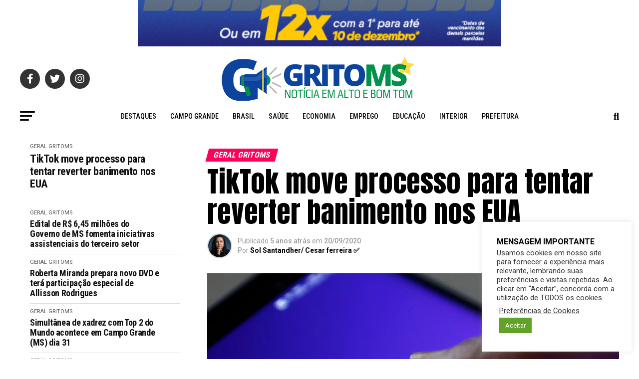

--- FILE ---
content_type: text/html; charset=UTF-8
request_url: https://gritoms.com.br/tiktok-move-processo-para-tentar-reverter-banimento-nos-eua/
body_size: 34528
content:
<!DOCTYPE html>
<html lang="pt-BR">
<head>
<meta charset="UTF-8" >
<meta name="viewport" id="viewport" content="width=device-width, initial-scale=1.0, maximum-scale=1.0, minimum-scale=1.0, user-scalable=no" />
<link rel="pingback" href="https://gritoms.com.br/xmlrpc.php" />
<meta property="og:type" content="article" />
					<meta property="og:image" content="https://gritoms.com.br/wp-content/uploads/2020/09/2020-05-14t135347z_1_lynxmpeg4d19o_rtroptp_4_tech-tiktok-privacidade.jpg" />
		<meta name="twitter:image" content="https://gritoms.com.br/wp-content/uploads/2020/09/2020-05-14t135347z_1_lynxmpeg4d19o_rtroptp_4_tech-tiktok-privacidade.jpg" />
	<meta property="og:url" content="https://gritoms.com.br/tiktok-move-processo-para-tentar-reverter-banimento-nos-eua/" />
<meta property="og:title" content="TikTok move processo para tentar reverter banimento nos EUA" />
<meta property="og:description" content="Americanos estão proibidos de baixar aplicativos WeChat e TikTok O popular aplicativo de compartilhamento de vídeo TikTok pediu a um juiz dos Estados Unidos que impeça o governo Trump de proibir a rede de mídia social chinesa, segundo documentos judiciais protocolados em Washington. A TikTok e a sua empresa controladora, ByteDance, entraram com uma queixa [&hellip;]" />
<meta name="twitter:card" content="summary_large_image">
<meta name="twitter:url" content="https://gritoms.com.br/tiktok-move-processo-para-tentar-reverter-banimento-nos-eua/">
<meta name="twitter:title" content="TikTok move processo para tentar reverter banimento nos EUA">
<meta name="twitter:description" content="Americanos estão proibidos de baixar aplicativos WeChat e TikTok O popular aplicativo de compartilhamento de vídeo TikTok pediu a um juiz dos Estados Unidos que impeça o governo Trump de proibir a rede de mídia social chinesa, segundo documentos judiciais protocolados em Washington. A TikTok e a sua empresa controladora, ByteDance, entraram com uma queixa [&hellip;]">
<title>TikTok move processo para tentar reverter banimento nos EUA &#8211; GRITO MS</title>
<meta name='robots' content='max-image-preview:large' />
<link rel='dns-prefetch' href='//static.addtoany.com' />
<link rel='dns-prefetch' href='//ajax.googleapis.com' />
<link rel='dns-prefetch' href='//fonts.googleapis.com' />
<link rel="alternate" type="application/rss+xml" title="Feed para GRITO MS &raquo;" href="https://gritoms.com.br/feed/" />
<link rel="alternate" type="application/rss+xml" title="Feed de comentários para GRITO MS &raquo;" href="https://gritoms.com.br/comments/feed/" />
<link rel="alternate" type="application/rss+xml" title="Feed de comentários para GRITO MS &raquo; TikTok move processo para tentar reverter banimento nos EUA" href="https://gritoms.com.br/tiktok-move-processo-para-tentar-reverter-banimento-nos-eua/feed/" />
<link rel="alternate" title="oEmbed (JSON)" type="application/json+oembed" href="https://gritoms.com.br/wp-json/oembed/1.0/embed?url=https%3A%2F%2Fgritoms.com.br%2Ftiktok-move-processo-para-tentar-reverter-banimento-nos-eua%2F" />
<link rel="alternate" title="oEmbed (XML)" type="text/xml+oembed" href="https://gritoms.com.br/wp-json/oembed/1.0/embed?url=https%3A%2F%2Fgritoms.com.br%2Ftiktok-move-processo-para-tentar-reverter-banimento-nos-eua%2F&#038;format=xml" />
<style id='wp-img-auto-sizes-contain-inline-css' type='text/css'>
img:is([sizes=auto i],[sizes^="auto," i]){contain-intrinsic-size:3000px 1500px}
/*# sourceURL=wp-img-auto-sizes-contain-inline-css */
</style>
<style id='wp-emoji-styles-inline-css' type='text/css'>

	img.wp-smiley, img.emoji {
		display: inline !important;
		border: none !important;
		box-shadow: none !important;
		height: 1em !important;
		width: 1em !important;
		margin: 0 0.07em !important;
		vertical-align: -0.1em !important;
		background: none !important;
		padding: 0 !important;
	}
/*# sourceURL=wp-emoji-styles-inline-css */
</style>
<link rel='stylesheet' id='wp-block-library-css' href='https://gritoms.com.br/wp-includes/css/dist/block-library/style.min.css?ver=6.9' type='text/css' media='all' />
<style id='classic-theme-styles-inline-css' type='text/css'>
/*! This file is auto-generated */
.wp-block-button__link{color:#fff;background-color:#32373c;border-radius:9999px;box-shadow:none;text-decoration:none;padding:calc(.667em + 2px) calc(1.333em + 2px);font-size:1.125em}.wp-block-file__button{background:#32373c;color:#fff;text-decoration:none}
/*# sourceURL=/wp-includes/css/classic-themes.min.css */
</style>
<style id='global-styles-inline-css' type='text/css'>
:root{--wp--preset--aspect-ratio--square: 1;--wp--preset--aspect-ratio--4-3: 4/3;--wp--preset--aspect-ratio--3-4: 3/4;--wp--preset--aspect-ratio--3-2: 3/2;--wp--preset--aspect-ratio--2-3: 2/3;--wp--preset--aspect-ratio--16-9: 16/9;--wp--preset--aspect-ratio--9-16: 9/16;--wp--preset--color--black: #000000;--wp--preset--color--cyan-bluish-gray: #abb8c3;--wp--preset--color--white: #ffffff;--wp--preset--color--pale-pink: #f78da7;--wp--preset--color--vivid-red: #cf2e2e;--wp--preset--color--luminous-vivid-orange: #ff6900;--wp--preset--color--luminous-vivid-amber: #fcb900;--wp--preset--color--light-green-cyan: #7bdcb5;--wp--preset--color--vivid-green-cyan: #00d084;--wp--preset--color--pale-cyan-blue: #8ed1fc;--wp--preset--color--vivid-cyan-blue: #0693e3;--wp--preset--color--vivid-purple: #9b51e0;--wp--preset--color--: #444;--wp--preset--gradient--vivid-cyan-blue-to-vivid-purple: linear-gradient(135deg,rgb(6,147,227) 0%,rgb(155,81,224) 100%);--wp--preset--gradient--light-green-cyan-to-vivid-green-cyan: linear-gradient(135deg,rgb(122,220,180) 0%,rgb(0,208,130) 100%);--wp--preset--gradient--luminous-vivid-amber-to-luminous-vivid-orange: linear-gradient(135deg,rgb(252,185,0) 0%,rgb(255,105,0) 100%);--wp--preset--gradient--luminous-vivid-orange-to-vivid-red: linear-gradient(135deg,rgb(255,105,0) 0%,rgb(207,46,46) 100%);--wp--preset--gradient--very-light-gray-to-cyan-bluish-gray: linear-gradient(135deg,rgb(238,238,238) 0%,rgb(169,184,195) 100%);--wp--preset--gradient--cool-to-warm-spectrum: linear-gradient(135deg,rgb(74,234,220) 0%,rgb(151,120,209) 20%,rgb(207,42,186) 40%,rgb(238,44,130) 60%,rgb(251,105,98) 80%,rgb(254,248,76) 100%);--wp--preset--gradient--blush-light-purple: linear-gradient(135deg,rgb(255,206,236) 0%,rgb(152,150,240) 100%);--wp--preset--gradient--blush-bordeaux: linear-gradient(135deg,rgb(254,205,165) 0%,rgb(254,45,45) 50%,rgb(107,0,62) 100%);--wp--preset--gradient--luminous-dusk: linear-gradient(135deg,rgb(255,203,112) 0%,rgb(199,81,192) 50%,rgb(65,88,208) 100%);--wp--preset--gradient--pale-ocean: linear-gradient(135deg,rgb(255,245,203) 0%,rgb(182,227,212) 50%,rgb(51,167,181) 100%);--wp--preset--gradient--electric-grass: linear-gradient(135deg,rgb(202,248,128) 0%,rgb(113,206,126) 100%);--wp--preset--gradient--midnight: linear-gradient(135deg,rgb(2,3,129) 0%,rgb(40,116,252) 100%);--wp--preset--font-size--small: 13px;--wp--preset--font-size--medium: 20px;--wp--preset--font-size--large: 36px;--wp--preset--font-size--x-large: 42px;--wp--preset--spacing--20: 0.44rem;--wp--preset--spacing--30: 0.67rem;--wp--preset--spacing--40: 1rem;--wp--preset--spacing--50: 1.5rem;--wp--preset--spacing--60: 2.25rem;--wp--preset--spacing--70: 3.38rem;--wp--preset--spacing--80: 5.06rem;--wp--preset--shadow--natural: 6px 6px 9px rgba(0, 0, 0, 0.2);--wp--preset--shadow--deep: 12px 12px 50px rgba(0, 0, 0, 0.4);--wp--preset--shadow--sharp: 6px 6px 0px rgba(0, 0, 0, 0.2);--wp--preset--shadow--outlined: 6px 6px 0px -3px rgb(255, 255, 255), 6px 6px rgb(0, 0, 0);--wp--preset--shadow--crisp: 6px 6px 0px rgb(0, 0, 0);}:where(.is-layout-flex){gap: 0.5em;}:where(.is-layout-grid){gap: 0.5em;}body .is-layout-flex{display: flex;}.is-layout-flex{flex-wrap: wrap;align-items: center;}.is-layout-flex > :is(*, div){margin: 0;}body .is-layout-grid{display: grid;}.is-layout-grid > :is(*, div){margin: 0;}:where(.wp-block-columns.is-layout-flex){gap: 2em;}:where(.wp-block-columns.is-layout-grid){gap: 2em;}:where(.wp-block-post-template.is-layout-flex){gap: 1.25em;}:where(.wp-block-post-template.is-layout-grid){gap: 1.25em;}.has-black-color{color: var(--wp--preset--color--black) !important;}.has-cyan-bluish-gray-color{color: var(--wp--preset--color--cyan-bluish-gray) !important;}.has-white-color{color: var(--wp--preset--color--white) !important;}.has-pale-pink-color{color: var(--wp--preset--color--pale-pink) !important;}.has-vivid-red-color{color: var(--wp--preset--color--vivid-red) !important;}.has-luminous-vivid-orange-color{color: var(--wp--preset--color--luminous-vivid-orange) !important;}.has-luminous-vivid-amber-color{color: var(--wp--preset--color--luminous-vivid-amber) !important;}.has-light-green-cyan-color{color: var(--wp--preset--color--light-green-cyan) !important;}.has-vivid-green-cyan-color{color: var(--wp--preset--color--vivid-green-cyan) !important;}.has-pale-cyan-blue-color{color: var(--wp--preset--color--pale-cyan-blue) !important;}.has-vivid-cyan-blue-color{color: var(--wp--preset--color--vivid-cyan-blue) !important;}.has-vivid-purple-color{color: var(--wp--preset--color--vivid-purple) !important;}.has-black-background-color{background-color: var(--wp--preset--color--black) !important;}.has-cyan-bluish-gray-background-color{background-color: var(--wp--preset--color--cyan-bluish-gray) !important;}.has-white-background-color{background-color: var(--wp--preset--color--white) !important;}.has-pale-pink-background-color{background-color: var(--wp--preset--color--pale-pink) !important;}.has-vivid-red-background-color{background-color: var(--wp--preset--color--vivid-red) !important;}.has-luminous-vivid-orange-background-color{background-color: var(--wp--preset--color--luminous-vivid-orange) !important;}.has-luminous-vivid-amber-background-color{background-color: var(--wp--preset--color--luminous-vivid-amber) !important;}.has-light-green-cyan-background-color{background-color: var(--wp--preset--color--light-green-cyan) !important;}.has-vivid-green-cyan-background-color{background-color: var(--wp--preset--color--vivid-green-cyan) !important;}.has-pale-cyan-blue-background-color{background-color: var(--wp--preset--color--pale-cyan-blue) !important;}.has-vivid-cyan-blue-background-color{background-color: var(--wp--preset--color--vivid-cyan-blue) !important;}.has-vivid-purple-background-color{background-color: var(--wp--preset--color--vivid-purple) !important;}.has-black-border-color{border-color: var(--wp--preset--color--black) !important;}.has-cyan-bluish-gray-border-color{border-color: var(--wp--preset--color--cyan-bluish-gray) !important;}.has-white-border-color{border-color: var(--wp--preset--color--white) !important;}.has-pale-pink-border-color{border-color: var(--wp--preset--color--pale-pink) !important;}.has-vivid-red-border-color{border-color: var(--wp--preset--color--vivid-red) !important;}.has-luminous-vivid-orange-border-color{border-color: var(--wp--preset--color--luminous-vivid-orange) !important;}.has-luminous-vivid-amber-border-color{border-color: var(--wp--preset--color--luminous-vivid-amber) !important;}.has-light-green-cyan-border-color{border-color: var(--wp--preset--color--light-green-cyan) !important;}.has-vivid-green-cyan-border-color{border-color: var(--wp--preset--color--vivid-green-cyan) !important;}.has-pale-cyan-blue-border-color{border-color: var(--wp--preset--color--pale-cyan-blue) !important;}.has-vivid-cyan-blue-border-color{border-color: var(--wp--preset--color--vivid-cyan-blue) !important;}.has-vivid-purple-border-color{border-color: var(--wp--preset--color--vivid-purple) !important;}.has-vivid-cyan-blue-to-vivid-purple-gradient-background{background: var(--wp--preset--gradient--vivid-cyan-blue-to-vivid-purple) !important;}.has-light-green-cyan-to-vivid-green-cyan-gradient-background{background: var(--wp--preset--gradient--light-green-cyan-to-vivid-green-cyan) !important;}.has-luminous-vivid-amber-to-luminous-vivid-orange-gradient-background{background: var(--wp--preset--gradient--luminous-vivid-amber-to-luminous-vivid-orange) !important;}.has-luminous-vivid-orange-to-vivid-red-gradient-background{background: var(--wp--preset--gradient--luminous-vivid-orange-to-vivid-red) !important;}.has-very-light-gray-to-cyan-bluish-gray-gradient-background{background: var(--wp--preset--gradient--very-light-gray-to-cyan-bluish-gray) !important;}.has-cool-to-warm-spectrum-gradient-background{background: var(--wp--preset--gradient--cool-to-warm-spectrum) !important;}.has-blush-light-purple-gradient-background{background: var(--wp--preset--gradient--blush-light-purple) !important;}.has-blush-bordeaux-gradient-background{background: var(--wp--preset--gradient--blush-bordeaux) !important;}.has-luminous-dusk-gradient-background{background: var(--wp--preset--gradient--luminous-dusk) !important;}.has-pale-ocean-gradient-background{background: var(--wp--preset--gradient--pale-ocean) !important;}.has-electric-grass-gradient-background{background: var(--wp--preset--gradient--electric-grass) !important;}.has-midnight-gradient-background{background: var(--wp--preset--gradient--midnight) !important;}.has-small-font-size{font-size: var(--wp--preset--font-size--small) !important;}.has-medium-font-size{font-size: var(--wp--preset--font-size--medium) !important;}.has-large-font-size{font-size: var(--wp--preset--font-size--large) !important;}.has-x-large-font-size{font-size: var(--wp--preset--font-size--x-large) !important;}
:where(.wp-block-post-template.is-layout-flex){gap: 1.25em;}:where(.wp-block-post-template.is-layout-grid){gap: 1.25em;}
:where(.wp-block-term-template.is-layout-flex){gap: 1.25em;}:where(.wp-block-term-template.is-layout-grid){gap: 1.25em;}
:where(.wp-block-columns.is-layout-flex){gap: 2em;}:where(.wp-block-columns.is-layout-grid){gap: 2em;}
:root :where(.wp-block-pullquote){font-size: 1.5em;line-height: 1.6;}
/*# sourceURL=global-styles-inline-css */
</style>
<link rel='stylesheet' id='cookie-law-info-css' href='https://gritoms.com.br/wp-content/plugins/cookie-law-info/legacy/public/css/cookie-law-info-public.css?ver=3.3.9.1' type='text/css' media='all' />
<link rel='stylesheet' id='cookie-law-info-gdpr-css' href='https://gritoms.com.br/wp-content/plugins/cookie-law-info/legacy/public/css/cookie-law-info-gdpr.css?ver=3.3.9.1' type='text/css' media='all' />
<link rel='stylesheet' id='ql-jquery-ui-css' href='//ajax.googleapis.com/ajax/libs/jqueryui/1.12.1/themes/smoothness/jquery-ui.css?ver=6.9' type='text/css' media='all' />
<link rel='stylesheet' id='mvp-custom-style-css' href='https://gritoms.com.br/wp-content/themes/zox-news/style.css?ver=6.9' type='text/css' media='all' />
<style id='mvp-custom-style-inline-css' type='text/css'>


#mvp-wallpaper {
	background: url() no-repeat 50% 0;
	}

#mvp-foot-copy a {
	color: #0be6af;
	}

#mvp-content-main p a,
#mvp-content-main ul a,
#mvp-content-main ol a,
.mvp-post-add-main p a,
.mvp-post-add-main ul a,
.mvp-post-add-main ol a {
	box-shadow: inset 0 -4px 0 #0be6af;
	}

#mvp-content-main p a:hover,
#mvp-content-main ul a:hover,
#mvp-content-main ol a:hover,
.mvp-post-add-main p a:hover,
.mvp-post-add-main ul a:hover,
.mvp-post-add-main ol a:hover {
	background: #0be6af;
	}

a,
a:visited,
.post-info-name a,
.woocommerce .woocommerce-breadcrumb a {
	color: #ff005b;
	}

#mvp-side-wrap a:hover {
	color: #ff005b;
	}

.mvp-fly-top:hover,
.mvp-vid-box-wrap,
ul.mvp-soc-mob-list li.mvp-soc-mob-com {
	background: #0be6af;
	}

nav.mvp-fly-nav-menu ul li.menu-item-has-children:after,
.mvp-feat1-left-wrap span.mvp-cd-cat,
.mvp-widget-feat1-top-story span.mvp-cd-cat,
.mvp-widget-feat2-left-cont span.mvp-cd-cat,
.mvp-widget-dark-feat span.mvp-cd-cat,
.mvp-widget-dark-sub span.mvp-cd-cat,
.mvp-vid-wide-text span.mvp-cd-cat,
.mvp-feat2-top-text span.mvp-cd-cat,
.mvp-feat3-main-story span.mvp-cd-cat,
.mvp-feat3-sub-text span.mvp-cd-cat,
.mvp-feat4-main-text span.mvp-cd-cat,
.woocommerce-message:before,
.woocommerce-info:before,
.woocommerce-message:before {
	color: #0be6af;
	}

#searchform input,
.mvp-authors-name {
	border-bottom: 1px solid #0be6af;
	}

.mvp-fly-top:hover {
	border-top: 1px solid #0be6af;
	border-left: 1px solid #0be6af;
	border-bottom: 1px solid #0be6af;
	}

.woocommerce .widget_price_filter .ui-slider .ui-slider-handle,
.woocommerce #respond input#submit.alt,
.woocommerce a.button.alt,
.woocommerce button.button.alt,
.woocommerce input.button.alt,
.woocommerce #respond input#submit.alt:hover,
.woocommerce a.button.alt:hover,
.woocommerce button.button.alt:hover,
.woocommerce input.button.alt:hover {
	background-color: #0be6af;
	}

.woocommerce-error,
.woocommerce-info,
.woocommerce-message {
	border-top-color: #0be6af;
	}

ul.mvp-feat1-list-buts li.active span.mvp-feat1-list-but,
span.mvp-widget-home-title,
span.mvp-post-cat,
span.mvp-feat1-pop-head {
	background: #ff005b;
	}

.woocommerce span.onsale {
	background-color: #ff005b;
	}

.mvp-widget-feat2-side-more-but,
.woocommerce .star-rating span:before,
span.mvp-prev-next-label,
.mvp-cat-date-wrap .sticky {
	color: #ff005b !important;
	}

#mvp-main-nav-top,
#mvp-fly-wrap,
.mvp-soc-mob-right,
#mvp-main-nav-small-cont {
	background: #000000;
	}

#mvp-main-nav-small .mvp-fly-but-wrap span,
#mvp-main-nav-small .mvp-search-but-wrap span,
.mvp-nav-top-left .mvp-fly-but-wrap span,
#mvp-fly-wrap .mvp-fly-but-wrap span {
	background: #555555;
	}

.mvp-nav-top-right .mvp-nav-search-but,
span.mvp-fly-soc-head,
.mvp-soc-mob-right i,
#mvp-main-nav-small span.mvp-nav-search-but,
#mvp-main-nav-small .mvp-nav-menu ul li a  {
	color: #555555;
	}

#mvp-main-nav-small .mvp-nav-menu ul li.menu-item-has-children a:after {
	border-color: #555555 transparent transparent transparent;
	}

#mvp-nav-top-wrap span.mvp-nav-search-but:hover,
#mvp-main-nav-small span.mvp-nav-search-but:hover {
	color: #0be6af;
	}

#mvp-nav-top-wrap .mvp-fly-but-wrap:hover span,
#mvp-main-nav-small .mvp-fly-but-wrap:hover span,
span.mvp-woo-cart-num:hover {
	background: #0be6af;
	}

#mvp-main-nav-bot-cont {
	background: #ffffff;
	}

#mvp-nav-bot-wrap .mvp-fly-but-wrap span,
#mvp-nav-bot-wrap .mvp-search-but-wrap span {
	background: #000000;
	}

#mvp-nav-bot-wrap span.mvp-nav-search-but,
#mvp-nav-bot-wrap .mvp-nav-menu ul li a {
	color: #000000;
	}

#mvp-nav-bot-wrap .mvp-nav-menu ul li.menu-item-has-children a:after {
	border-color: #000000 transparent transparent transparent;
	}

.mvp-nav-menu ul li:hover a {
	border-bottom: 5px solid #0be6af;
	}

#mvp-nav-bot-wrap .mvp-fly-but-wrap:hover span {
	background: #0be6af;
	}

#mvp-nav-bot-wrap span.mvp-nav-search-but:hover {
	color: #0be6af;
	}

body,
.mvp-feat1-feat-text p,
.mvp-feat2-top-text p,
.mvp-feat3-main-text p,
.mvp-feat3-sub-text p,
#searchform input,
.mvp-author-info-text,
span.mvp-post-excerpt,
.mvp-nav-menu ul li ul.sub-menu li a,
nav.mvp-fly-nav-menu ul li a,
.mvp-ad-label,
span.mvp-feat-caption,
.mvp-post-tags a,
.mvp-post-tags a:visited,
span.mvp-author-box-name a,
#mvp-author-box-text p,
.mvp-post-gallery-text p,
ul.mvp-soc-mob-list li span,
#comments,
h3#reply-title,
h2.comments,
#mvp-foot-copy p,
span.mvp-fly-soc-head,
.mvp-post-tags-header,
span.mvp-prev-next-label,
span.mvp-post-add-link-but,
#mvp-comments-button a,
#mvp-comments-button span.mvp-comment-but-text,
.woocommerce ul.product_list_widget span.product-title,
.woocommerce ul.product_list_widget li a,
.woocommerce #reviews #comments ol.commentlist li .comment-text p.meta,
.woocommerce div.product p.price,
.woocommerce div.product p.price ins,
.woocommerce div.product p.price del,
.woocommerce ul.products li.product .price del,
.woocommerce ul.products li.product .price ins,
.woocommerce ul.products li.product .price,
.woocommerce #respond input#submit,
.woocommerce a.button,
.woocommerce button.button,
.woocommerce input.button,
.woocommerce .widget_price_filter .price_slider_amount .button,
.woocommerce span.onsale,
.woocommerce-review-link,
#woo-content p.woocommerce-result-count,
.woocommerce div.product .woocommerce-tabs ul.tabs li a,
a.mvp-inf-more-but,
span.mvp-cont-read-but,
span.mvp-cd-cat,
span.mvp-cd-date,
.mvp-feat4-main-text p,
span.mvp-woo-cart-num,
span.mvp-widget-home-title2,
.wp-caption,
#mvp-content-main p.wp-caption-text,
.gallery-caption,
.mvp-post-add-main p.wp-caption-text,
#bbpress-forums,
#bbpress-forums p,
.protected-post-form input,
#mvp-feat6-text p {
	font-family: 'Roboto', sans-serif;
	}

.mvp-blog-story-text p,
span.mvp-author-page-desc,
#mvp-404 p,
.mvp-widget-feat1-bot-text p,
.mvp-widget-feat2-left-text p,
.mvp-flex-story-text p,
.mvp-search-text p,
#mvp-content-main p,
.mvp-post-add-main p,
#mvp-content-main ul li,
#mvp-content-main ol li,
.rwp-summary,
.rwp-u-review__comment,
.mvp-feat5-mid-main-text p,
.mvp-feat5-small-main-text p,
#mvp-content-main .wp-block-button__link,
.wp-block-audio figcaption,
.wp-block-video figcaption,
.wp-block-embed figcaption,
.wp-block-verse pre,
pre.wp-block-verse {
	font-family: 'Roboto', sans-serif;
	}

.mvp-nav-menu ul li a,
#mvp-foot-menu ul li a {
	font-family: 'Roboto Condensed', sans-serif;
	}


.mvp-feat1-sub-text h2,
.mvp-feat1-pop-text h2,
.mvp-feat1-list-text h2,
.mvp-widget-feat1-top-text h2,
.mvp-widget-feat1-bot-text h2,
.mvp-widget-dark-feat-text h2,
.mvp-widget-dark-sub-text h2,
.mvp-widget-feat2-left-text h2,
.mvp-widget-feat2-right-text h2,
.mvp-blog-story-text h2,
.mvp-flex-story-text h2,
.mvp-vid-wide-more-text p,
.mvp-prev-next-text p,
.mvp-related-text,
.mvp-post-more-text p,
h2.mvp-authors-latest a,
.mvp-feat2-bot-text h2,
.mvp-feat3-sub-text h2,
.mvp-feat3-main-text h2,
.mvp-feat4-main-text h2,
.mvp-feat5-text h2,
.mvp-feat5-mid-main-text h2,
.mvp-feat5-small-main-text h2,
.mvp-feat5-mid-sub-text h2,
#mvp-feat6-text h2,
.alp-related-posts-wrapper .alp-related-post .post-title {
	font-family: 'Roboto Condensed', sans-serif;
	}

.mvp-feat2-top-text h2,
.mvp-feat1-feat-text h2,
h1.mvp-post-title,
h1.mvp-post-title-wide,
.mvp-drop-nav-title h4,
#mvp-content-main blockquote p,
.mvp-post-add-main blockquote p,
#mvp-content-main p.has-large-font-size,
#mvp-404 h1,
#woo-content h1.page-title,
.woocommerce div.product .product_title,
.woocommerce ul.products li.product h3,
.alp-related-posts .current .post-title {
	font-family: 'Roboto Condensed', sans-serif;
	}

span.mvp-feat1-pop-head,
.mvp-feat1-pop-text:before,
span.mvp-feat1-list-but,
span.mvp-widget-home-title,
.mvp-widget-feat2-side-more,
span.mvp-post-cat,
span.mvp-page-head,
h1.mvp-author-top-head,
.mvp-authors-name,
#mvp-content-main h1,
#mvp-content-main h2,
#mvp-content-main h3,
#mvp-content-main h4,
#mvp-content-main h5,
#mvp-content-main h6,
.woocommerce .related h2,
.woocommerce div.product .woocommerce-tabs .panel h2,
.woocommerce div.product .product_title,
.mvp-feat5-side-list .mvp-feat1-list-img:after {
	font-family: 'Roboto Condensed', sans-serif;
	}

	

	#mvp-main-nav-top {
		background: #fff;
		padding: 15px 0 0;
		}
	#mvp-fly-wrap,
	.mvp-soc-mob-right,
	#mvp-main-nav-small-cont {
		background: #fff;
		}
	#mvp-main-nav-small .mvp-fly-but-wrap span,
	#mvp-main-nav-small .mvp-search-but-wrap span,
	.mvp-nav-top-left .mvp-fly-but-wrap span,
	#mvp-fly-wrap .mvp-fly-but-wrap span {
		background: #000;
		}
	.mvp-nav-top-right .mvp-nav-search-but,
	span.mvp-fly-soc-head,
	.mvp-soc-mob-right i,
	#mvp-main-nav-small span.mvp-nav-search-but,
	#mvp-main-nav-small .mvp-nav-menu ul li a  {
		color: #000;
		}
	#mvp-main-nav-small .mvp-nav-menu ul li.menu-item-has-children a:after {
		border-color: #000 transparent transparent transparent;
		}
	.mvp-feat1-feat-text h2,
	h1.mvp-post-title,
	.mvp-feat2-top-text h2,
	.mvp-feat3-main-text h2,
	#mvp-content-main blockquote p,
	.mvp-post-add-main blockquote p {
		font-family: 'Anton', sans-serif;
		font-weight: 400;
		letter-spacing: normal;
		}
	.mvp-feat1-feat-text h2,
	.mvp-feat2-top-text h2,
	.mvp-feat3-main-text h2 {
		line-height: 1;
		text-transform: uppercase;
		}
		

	span.mvp-nav-soc-but,
	ul.mvp-fly-soc-list li a,
	span.mvp-woo-cart-num {
		background: rgba(0,0,0,.8);
		}
	span.mvp-woo-cart-icon {
		color: rgba(0,0,0,.8);
		}
	nav.mvp-fly-nav-menu ul li,
	nav.mvp-fly-nav-menu ul li ul.sub-menu {
		border-top: 1px solid rgba(0,0,0,.1);
		}
	nav.mvp-fly-nav-menu ul li a {
		color: #000;
		}
	.mvp-drop-nav-title h4 {
		color: #000;
		}
		

	#mvp-leader-wrap {
		position: relative;
		}
	#mvp-site-main {
		margin-top: 0;
		}
	#mvp-leader-wrap {
		top: 0 !important;
		}
		

	.mvp-nav-links {
		display: none;
		}
		

	.mvp-auto-post-grid {
		grid-template-columns: 340px minmax(0, auto);
	}
		

	.alp-advert {
		display: none;
	}
	.alp-related-posts-wrapper .alp-related-posts .current {
		margin: 0 0 10px;
	}
		
/*# sourceURL=mvp-custom-style-inline-css */
</style>
<link rel='stylesheet' id='mvp-reset-css' href='https://gritoms.com.br/wp-content/themes/zox-news/css/reset.css?ver=6.9' type='text/css' media='all' />
<link rel='stylesheet' id='fontawesome-css' href='https://gritoms.com.br/wp-content/themes/zox-news/font-awesome/css/all.css?ver=6.9' type='text/css' media='all' />
<link crossorigin="anonymous" rel='stylesheet' id='mvp-fonts-css' href='//fonts.googleapis.com/css?family=Roboto%3A300%2C400%2C700%2C900%7COswald%3A400%2C700%7CAdvent+Pro%3A700%7COpen+Sans%3A700%7CAnton%3A400Roboto+Condensed%3A100%2C200%2C300%2C400%2C500%2C600%2C700%2C800%2C900%7CRoboto+Condensed%3A100%2C200%2C300%2C400%2C500%2C600%2C700%2C800%2C900%7CRoboto+Condensed%3A100%2C200%2C300%2C400%2C500%2C600%2C700%2C800%2C900%7CRoboto%3A100%2C200%2C300%2C400%2C500%2C600%2C700%2C800%2C900%7CRoboto%3A100%2C200%2C300%2C400%2C500%2C600%2C700%2C800%2C900%7CRoboto+Condensed%3A100%2C200%2C300%2C400%2C500%2C600%2C700%2C800%2C900%26subset%3Dlatin%2Clatin-ext%2Ccyrillic%2Ccyrillic-ext%2Cgreek-ext%2Cgreek%2Cvietnamese' type='text/css' media='all' />
<link rel='stylesheet' id='mvp-media-queries-css' href='https://gritoms.com.br/wp-content/themes/zox-news/css/media-queries.css?ver=6.9' type='text/css' media='all' />
<link rel='stylesheet' id='addtoany-css' href='https://gritoms.com.br/wp-content/plugins/add-to-any/addtoany.min.css?ver=1.16' type='text/css' media='all' />
<script type="text/javascript" id="addtoany-core-js-before">
/* <![CDATA[ */
window.a2a_config=window.a2a_config||{};a2a_config.callbacks=[];a2a_config.overlays=[];a2a_config.templates={};a2a_localize = {
	Share: "Share",
	Save: "Save",
	Subscribe: "Subscribe",
	Email: "Email",
	Bookmark: "Bookmark",
	ShowAll: "Show all",
	ShowLess: "Show less",
	FindServices: "Find service(s)",
	FindAnyServiceToAddTo: "Instantly find any service to add to",
	PoweredBy: "Powered by",
	ShareViaEmail: "Share via email",
	SubscribeViaEmail: "Subscribe via email",
	BookmarkInYourBrowser: "Bookmark in your browser",
	BookmarkInstructions: "Press Ctrl+D or \u2318+D to bookmark this page",
	AddToYourFavorites: "Add to your favorites",
	SendFromWebOrProgram: "Send from any email address or email program",
	EmailProgram: "Email program",
	More: "More&#8230;",
	ThanksForSharing: "Thanks for sharing!",
	ThanksForFollowing: "Thanks for following!"
};


//# sourceURL=addtoany-core-js-before
/* ]]> */
</script>
<script type="text/javascript" defer src="https://static.addtoany.com/menu/page.js" id="addtoany-core-js"></script>
<script type="text/javascript" src="https://gritoms.com.br/wp-includes/js/jquery/jquery.min.js?ver=3.7.1" id="jquery-core-js"></script>
<script type="text/javascript" src="https://gritoms.com.br/wp-includes/js/jquery/jquery-migrate.min.js?ver=3.4.1" id="jquery-migrate-js"></script>
<script type="text/javascript" defer src="https://gritoms.com.br/wp-content/plugins/add-to-any/addtoany.min.js?ver=1.1" id="addtoany-jquery-js"></script>
<script type="text/javascript" id="cookie-law-info-js-extra">
/* <![CDATA[ */
var Cli_Data = {"nn_cookie_ids":[],"cookielist":[],"non_necessary_cookies":[],"ccpaEnabled":"","ccpaRegionBased":"","ccpaBarEnabled":"","strictlyEnabled":["necessary","obligatoire"],"ccpaType":"gdpr","js_blocking":"1","custom_integration":"","triggerDomRefresh":"","secure_cookies":""};
var cli_cookiebar_settings = {"animate_speed_hide":"500","animate_speed_show":"500","background":"#FFF","border":"#b1a6a6c2","border_on":"","button_1_button_colour":"#61a229","button_1_button_hover":"#4e8221","button_1_link_colour":"#fff","button_1_as_button":"1","button_1_new_win":"","button_2_button_colour":"#333","button_2_button_hover":"#292929","button_2_link_colour":"#444","button_2_as_button":"","button_2_hidebar":"","button_3_button_colour":"#a0a6ba","button_3_button_hover":"#808595","button_3_link_colour":"#fff","button_3_as_button":"1","button_3_new_win":"","button_4_button_colour":"#000","button_4_button_hover":"#000000","button_4_link_colour":"#333333","button_4_as_button":"","button_7_button_colour":"#61a229","button_7_button_hover":"#4e8221","button_7_link_colour":"#fff","button_7_as_button":"1","button_7_new_win":"","font_family":"inherit","header_fix":"","notify_animate_hide":"1","notify_animate_show":"","notify_div_id":"#cookie-law-info-bar","notify_position_horizontal":"right","notify_position_vertical":"bottom","scroll_close":"","scroll_close_reload":"","accept_close_reload":"","reject_close_reload":"","showagain_tab":"","showagain_background":"#fff","showagain_border":"#000","showagain_div_id":"#cookie-law-info-again","showagain_x_position":"100px","text":"#333333","show_once_yn":"","show_once":"10000","logging_on":"","as_popup":"","popup_overlay":"1","bar_heading_text":"MENSAGEM IMPORTANTE","cookie_bar_as":"widget","popup_showagain_position":"bottom-right","widget_position":"right"};
var log_object = {"ajax_url":"https://gritoms.com.br/wp-admin/admin-ajax.php"};
//# sourceURL=cookie-law-info-js-extra
/* ]]> */
</script>
<script type="text/javascript" src="https://gritoms.com.br/wp-content/plugins/cookie-law-info/legacy/public/js/cookie-law-info-public.js?ver=3.3.9.1" id="cookie-law-info-js"></script>
<link rel="https://api.w.org/" href="https://gritoms.com.br/wp-json/" /><link rel="alternate" title="JSON" type="application/json" href="https://gritoms.com.br/wp-json/wp/v2/posts/6578" /><link rel="EditURI" type="application/rsd+xml" title="RSD" href="https://gritoms.com.br/xmlrpc.php?rsd" />
<meta name="generator" content="WordPress 6.9" />
<link rel="canonical" href="https://gritoms.com.br/tiktok-move-processo-para-tentar-reverter-banimento-nos-eua/" />
<link rel='shortlink' href='https://gritoms.com.br/?p=6578' />
<meta name="generator" content="Elementor 3.34.2; features: additional_custom_breakpoints; settings: css_print_method-external, google_font-enabled, font_display-auto">
			<style>
				.e-con.e-parent:nth-of-type(n+4):not(.e-lazyloaded):not(.e-no-lazyload),
				.e-con.e-parent:nth-of-type(n+4):not(.e-lazyloaded):not(.e-no-lazyload) * {
					background-image: none !important;
				}
				@media screen and (max-height: 1024px) {
					.e-con.e-parent:nth-of-type(n+3):not(.e-lazyloaded):not(.e-no-lazyload),
					.e-con.e-parent:nth-of-type(n+3):not(.e-lazyloaded):not(.e-no-lazyload) * {
						background-image: none !important;
					}
				}
				@media screen and (max-height: 640px) {
					.e-con.e-parent:nth-of-type(n+2):not(.e-lazyloaded):not(.e-no-lazyload),
					.e-con.e-parent:nth-of-type(n+2):not(.e-lazyloaded):not(.e-no-lazyload) * {
						background-image: none !important;
					}
				}
			</style>
			<link rel="amphtml" href="https://gritoms.com.br/tiktok-move-processo-para-tentar-reverter-banimento-nos-eua/?amp=1"><link rel="icon" href="https://gritoms.com.br/wp-content/uploads/2021/01/cropped-512-32x32.jpg" sizes="32x32" />
<link rel="icon" href="https://gritoms.com.br/wp-content/uploads/2021/01/cropped-512-192x192.jpg" sizes="192x192" />
<link rel="apple-touch-icon" href="https://gritoms.com.br/wp-content/uploads/2021/01/cropped-512-180x180.jpg" />
<meta name="msapplication-TileImage" content="https://gritoms.com.br/wp-content/uploads/2021/01/cropped-512-270x270.jpg" />
</head>
<body data-rsssl=1 class="wp-singular post-template-default single single-post postid-6578 single-format-standard wp-embed-responsive wp-theme-zox-news metaslider-plugin elementor-default elementor-kit-13333">
	<div id="mvp-fly-wrap">
	<div id="mvp-fly-menu-top" class="left relative">
		<div class="mvp-fly-top-out left relative">
			<div class="mvp-fly-top-in">
				<div id="mvp-fly-logo" class="left relative">
											<a href="https://gritoms.com.br/"><img src="https://gritoms.com.br/wp-content/uploads/2021/01/color500.png" alt="GRITO MS" data-rjs="2" /></a>
									</div><!--mvp-fly-logo-->
			</div><!--mvp-fly-top-in-->
			<div class="mvp-fly-but-wrap mvp-fly-but-menu mvp-fly-but-click">
				<span></span>
				<span></span>
				<span></span>
				<span></span>
			</div><!--mvp-fly-but-wrap-->
		</div><!--mvp-fly-top-out-->
	</div><!--mvp-fly-menu-top-->
	<div id="mvp-fly-menu-wrap">
		<nav class="mvp-fly-nav-menu left relative">
			<div class="menu-menu-principal-container"><ul id="menu-menu-principal" class="menu"><li id="menu-item-9600" class="menu-item menu-item-type-taxonomy menu-item-object-category current-post-ancestor current-menu-parent current-post-parent menu-item-9600"><a href="https://gritoms.com.br/editoria/gritoms/">Destaques</a></li>
<li id="menu-item-9601" class="menu-item menu-item-type-taxonomy menu-item-object-category menu-item-9601"><a href="https://gritoms.com.br/editoria/campo-grande/">Campo Grande</a></li>
<li id="menu-item-9602" class="menu-item menu-item-type-taxonomy menu-item-object-category menu-item-9602"><a href="https://gritoms.com.br/editoria/brasil/">Brasil</a></li>
<li id="menu-item-9603" class="menu-item menu-item-type-taxonomy menu-item-object-category menu-item-9603"><a href="https://gritoms.com.br/editoria/saude/">Saúde</a></li>
<li id="menu-item-9604" class="menu-item menu-item-type-taxonomy menu-item-object-category menu-item-9604"><a href="https://gritoms.com.br/editoria/economia/">Economia</a></li>
<li id="menu-item-9605" class="menu-item menu-item-type-taxonomy menu-item-object-category menu-item-9605"><a href="https://gritoms.com.br/editoria/emprego/">Emprego</a></li>
<li id="menu-item-9606" class="menu-item menu-item-type-taxonomy menu-item-object-category menu-item-9606"><a href="https://gritoms.com.br/editoria/educacao/">Educação</a></li>
<li id="menu-item-9607" class="menu-item menu-item-type-taxonomy menu-item-object-category menu-item-9607"><a href="https://gritoms.com.br/editoria/interior/">Interior</a></li>
<li id="menu-item-9608" class="menu-item menu-item-type-taxonomy menu-item-object-category menu-item-9608"><a href="https://gritoms.com.br/editoria/prefeitura/">Prefeitura</a></li>
</ul></div>		</nav>
	</div><!--mvp-fly-menu-wrap-->
	<div id="mvp-fly-soc-wrap">
		<span class="mvp-fly-soc-head">Conecte-se conosco</span>
		<ul class="mvp-fly-soc-list left relative">
							<li><a href="https://www.facebook.com/GRITOMS/" target="_blank" class="fab fa-facebook-f"></a></li>
										<li><a href="https://twitter.com/CGritoms" target="_blank" class="fab fa-twitter"></a></li>
													<li><a href="https://www.instagram.com/dogritoms/" target="_blank" class="fab fa-instagram"></a></li>
																	</ul>
	</div><!--mvp-fly-soc-wrap-->
</div><!--mvp-fly-wrap-->	<div id="mvp-site" class="left relative">
		<div id="mvp-search-wrap">
			<div id="mvp-search-box">
				<form method="get" id="searchform" action="https://gritoms.com.br/">
	<input type="text" name="s" id="s" value="Pesquisar" onfocus='if (this.value == "Pesquisar") { this.value = ""; }' onblur='if (this.value == "") { this.value = "Pesquisar"; }' />
	<input type="hidden" id="searchsubmit" value="Pesquisar" />
</form>			</div><!--mvp-search-box-->
			<div class="mvp-search-but-wrap mvp-search-click">
				<span></span>
				<span></span>
			</div><!--mvp-search-but-wrap-->
		</div><!--mvp-search-wrap-->
				<div id="mvp-site-wall" class="left relative">
											<div id="mvp-leader-wrap">
					<div id="metaslider-id-51889" style="max-width: 728px; margin: 0 auto;" class="ml-slider-3-104-0 metaslider metaslider-flex metaslider-51889 ml-slider ms-theme-default nav-hidden" role="region" aria-label="MULTIPLOS" data-height="90" data-width="728">
    <div id="metaslider_container_51889">
        <div id="metaslider_51889">
            <ul aria-live='off' class='slides'>
                <li style="display: block; width: 100%;" class="slide-62439 ms-image " aria-roledescription="slide" data-date="2026-01-19 04:44:22" data-filename="IPTU-CG-468X60.gif" data-slide-type="image"><img width="468" height="60" src="https://gritoms.com.br/wp-content/uploads/2026/01/IPTU-CG-468X60.gif" class="slider-51889 slide-62439 msDefaultImage" alt="" rel="" title="IPTU-CG-468X60" decoding="async" /></li>
            </ul>
        </div>
        
    </div>
</div>				</div><!--mvp-leader-wrap-->
										<div id="mvp-site-main" class="left relative">
			<header id="mvp-main-head-wrap" class="left relative">
									<nav id="mvp-main-nav-wrap" class="left relative">
						<div id="mvp-main-nav-top" class="left relative">
							<div class="mvp-main-box">
								<div id="mvp-nav-top-wrap" class="left relative">
									<div class="mvp-nav-top-right-out left relative">
										<div class="mvp-nav-top-right-in">
											<div class="mvp-nav-top-cont left relative">
												<div class="mvp-nav-top-left-out relative">
													<div class="mvp-nav-top-left">
														<div class="mvp-nav-soc-wrap">
																															<a href="https://www.facebook.com/GRITOMS/" target="_blank"><span class="mvp-nav-soc-but fab fa-facebook-f"></span></a>
																																														<a href="https://twitter.com/CGritoms" target="_blank"><span class="mvp-nav-soc-but fab fa-twitter"></span></a>
																																														<a href="https://www.instagram.com/dogritoms/" target="_blank"><span class="mvp-nav-soc-but fab fa-instagram"></span></a>
																																												</div><!--mvp-nav-soc-wrap-->
														<div class="mvp-fly-but-wrap mvp-fly-but-click left relative">
															<span></span>
															<span></span>
															<span></span>
															<span></span>
														</div><!--mvp-fly-but-wrap-->
													</div><!--mvp-nav-top-left-->
													<div class="mvp-nav-top-left-in">
														<div class="mvp-nav-top-mid left relative" itemscope itemtype="http://schema.org/Organization">
																															<a class="mvp-nav-logo-reg" itemprop="url" href="https://gritoms.com.br/"><img itemprop="logo" src="https://gritoms.com.br/wp-content/uploads/2021/01/color500.png" alt="GRITO MS" data-rjs="2" /></a>
																																														<a class="mvp-nav-logo-small" href="https://gritoms.com.br/"><img src="https://gritoms.com.br/wp-content/uploads/2021/01/color500.png" alt="GRITO MS" data-rjs="2" /></a>
																																														<h2 class="mvp-logo-title">GRITO MS</h2>
																																														<div class="mvp-drop-nav-title left">
																	<h4>TikTok move processo para tentar reverter banimento nos EUA</h4>
																</div><!--mvp-drop-nav-title-->
																													</div><!--mvp-nav-top-mid-->
													</div><!--mvp-nav-top-left-in-->
												</div><!--mvp-nav-top-left-out-->
											</div><!--mvp-nav-top-cont-->
										</div><!--mvp-nav-top-right-in-->
										<div class="mvp-nav-top-right">
																						<span class="mvp-nav-search-but fa fa-search fa-2 mvp-search-click"></span>
										</div><!--mvp-nav-top-right-->
									</div><!--mvp-nav-top-right-out-->
								</div><!--mvp-nav-top-wrap-->
							</div><!--mvp-main-box-->
						</div><!--mvp-main-nav-top-->
						<div id="mvp-main-nav-bot" class="left relative">
							<div id="mvp-main-nav-bot-cont" class="left">
								<div class="mvp-main-box">
									<div id="mvp-nav-bot-wrap" class="left">
										<div class="mvp-nav-bot-right-out left">
											<div class="mvp-nav-bot-right-in">
												<div class="mvp-nav-bot-cont left">
													<div class="mvp-nav-bot-left-out">
														<div class="mvp-nav-bot-left left relative">
															<div class="mvp-fly-but-wrap mvp-fly-but-click left relative">
																<span></span>
																<span></span>
																<span></span>
																<span></span>
															</div><!--mvp-fly-but-wrap-->
														</div><!--mvp-nav-bot-left-->
														<div class="mvp-nav-bot-left-in">
															<div class="mvp-nav-menu left">
																<div class="menu-menu-principal-container"><ul id="menu-menu-principal-1" class="menu"><li class="menu-item menu-item-type-taxonomy menu-item-object-category current-post-ancestor current-menu-parent current-post-parent menu-item-9600 mvp-mega-dropdown"><a href="https://gritoms.com.br/editoria/gritoms/">Destaques</a><div class="mvp-mega-dropdown"><div class="mvp-main-box"><ul class="mvp-mega-list"><li><a href="https://gritoms.com.br/edital-de-r-645-milhoes-do-governo-de-ms-fomenta-iniciativas-assistenciais-do-terceiro-setor/"><div class="mvp-mega-img"><img width="400" height="240" src="https://gritoms.com.br/wp-content/uploads/2026/01/WhatsApp-Image-2025-08-07-at-17.43.19-730x480-1-400x240.jpeg" class="attachment-mvp-mid-thumb size-mvp-mid-thumb wp-post-image" alt="" decoding="async" srcset="https://gritoms.com.br/wp-content/uploads/2026/01/WhatsApp-Image-2025-08-07-at-17.43.19-730x480-1-400x240.jpeg 400w, https://gritoms.com.br/wp-content/uploads/2026/01/WhatsApp-Image-2025-08-07-at-17.43.19-730x480-1-590x354.jpeg 590w" sizes="(max-width: 400px) 100vw, 400px" /></div><p>Edital de R$ 6,45 milhões do Governo de MS fomenta iniciativas assistenciais do terceiro setor</p></a></li><li><a href="https://gritoms.com.br/roberta-miranda-prepara-novo-dvd-e-tera-participacao-especial-de-allisson-rodrigues/"><div class="mvp-mega-img"><img width="400" height="240" src="https://gritoms.com.br/wp-content/uploads/2026/01/roberta-miranda-01-400x240.webp" class="attachment-mvp-mid-thumb size-mvp-mid-thumb wp-post-image" alt="" decoding="async" srcset="https://gritoms.com.br/wp-content/uploads/2026/01/roberta-miranda-01-400x240.webp 400w, https://gritoms.com.br/wp-content/uploads/2026/01/roberta-miranda-01-1000x600.webp 1000w, https://gritoms.com.br/wp-content/uploads/2026/01/roberta-miranda-01-590x354.webp 590w" sizes="(max-width: 400px) 100vw, 400px" /></div><p>Roberta Miranda prepara novo DVD e terá participação especial de Allisson Rodrigues</p></a></li><li><a href="https://gritoms.com.br/simultanea-de-xadrez-com-top-2-do-mundo-acontece-em-campo-grande-ms-dia-31/"><div class="mvp-mega-img"><img width="400" height="240" src="https://gritoms.com.br/wp-content/uploads/2026/01/IMG-20260126-WA0003-400x240.jpg" class="attachment-mvp-mid-thumb size-mvp-mid-thumb wp-post-image" alt="" decoding="async" srcset="https://gritoms.com.br/wp-content/uploads/2026/01/IMG-20260126-WA0003-400x240.jpg 400w, https://gritoms.com.br/wp-content/uploads/2026/01/IMG-20260126-WA0003-1000x600.jpg 1000w, https://gritoms.com.br/wp-content/uploads/2026/01/IMG-20260126-WA0003-590x354.jpg 590w" sizes="(max-width: 400px) 100vw, 400px" /></div><p>Simultânea de xadrez com Top 2 do Mundo acontece em Campo Grande (MS) dia 31</p></a></li><li><a href="https://gritoms.com.br/aguas-guariroba-amplia-e-moderniza-sistema-de-abastecimento-de-agua-e-tratamento-de-esgoto-em-2026/"><div class="mvp-mega-img"><img width="400" height="240" src="https://gritoms.com.br/wp-content/uploads/2026/01/IMG-20260126-WA0002-400x240.jpg" class="attachment-mvp-mid-thumb size-mvp-mid-thumb wp-post-image" alt="" decoding="async" srcset="https://gritoms.com.br/wp-content/uploads/2026/01/IMG-20260126-WA0002-400x240.jpg 400w, https://gritoms.com.br/wp-content/uploads/2026/01/IMG-20260126-WA0002-1000x600.jpg 1000w, https://gritoms.com.br/wp-content/uploads/2026/01/IMG-20260126-WA0002-590x354.jpg 590w" sizes="(max-width: 400px) 100vw, 400px" /></div><p>Águas Guariroba amplia e moderniza sistema de abastecimento de água e tratamento de esgoto em 2026</p></a></li><li><a href="https://gritoms.com.br/campo-grande-ganha-mais-200-quilometros-de-redes-de-esgoto-e-amplia-acesso-ao-saneamento-em-2026/"><div class="mvp-mega-img"><img width="400" height="240" src="https://gritoms.com.br/wp-content/uploads/2026/01/IMG-20260126-WA0000-400x240.jpg" class="attachment-mvp-mid-thumb size-mvp-mid-thumb wp-post-image" alt="" decoding="async" srcset="https://gritoms.com.br/wp-content/uploads/2026/01/IMG-20260126-WA0000-400x240.jpg 400w, https://gritoms.com.br/wp-content/uploads/2026/01/IMG-20260126-WA0000-1000x600.jpg 1000w, https://gritoms.com.br/wp-content/uploads/2026/01/IMG-20260126-WA0000-590x354.jpg 590w" sizes="(max-width: 400px) 100vw, 400px" /></div><p>Campo Grande ganha mais 200 quilômetros de redes de esgoto e amplia acesso ao saneamento em 2026</p></a></li></ul></div></div></li>
<li class="menu-item menu-item-type-taxonomy menu-item-object-category menu-item-9601 mvp-mega-dropdown"><a href="https://gritoms.com.br/editoria/campo-grande/">Campo Grande</a><div class="mvp-mega-dropdown"><div class="mvp-main-box"><ul class="mvp-mega-list"><li><a href="https://gritoms.com.br/atencao-contribuintes-nota-ms-premiada-divulga-calendario-de-sorteios-de-2025/"><div class="mvp-mega-img"><img width="400" height="240" src="https://gritoms.com.br/wp-content/uploads/2024/12/notaMS_9-1-768x430-730x430-1-400x240.jpg" class="attachment-mvp-mid-thumb size-mvp-mid-thumb wp-post-image" alt="" decoding="async" srcset="https://gritoms.com.br/wp-content/uploads/2024/12/notaMS_9-1-768x430-730x430-1-400x240.jpg 400w, https://gritoms.com.br/wp-content/uploads/2024/12/notaMS_9-1-768x430-730x430-1-590x354.jpg 590w" sizes="(max-width: 400px) 100vw, 400px" /></div><p>Atenção contribuintes: Nota MS Premiada divulga calendário de sorteios de 2025</p></a></li><li><a href="https://gritoms.com.br/encerramento-do-som-da-concha-2024-une-gio-resquin-e-falange-da-rima-no-palco/"><div class="mvp-mega-img"><img width="400" height="240" src="https://gritoms.com.br/wp-content/uploads/2024/12/WhatsApp-Image-2024-12-09-at-09.58.03-730x480-1-400x240.jpeg" class="attachment-mvp-mid-thumb size-mvp-mid-thumb wp-post-image" alt="" decoding="async" srcset="https://gritoms.com.br/wp-content/uploads/2024/12/WhatsApp-Image-2024-12-09-at-09.58.03-730x480-1-400x240.jpeg 400w, https://gritoms.com.br/wp-content/uploads/2024/12/WhatsApp-Image-2024-12-09-at-09.58.03-730x480-1-590x354.jpeg 590w" sizes="(max-width: 400px) 100vw, 400px" /></div><p>Encerramento do Som da Concha 2024 une Gio Resquin e Falange da Rima no palco</p></a></li><li><a href="https://gritoms.com.br/prefeitura-de-campo-grande-antecipa-entrega-de-kits-escolares-para-o-ano-letivo-de-2025/"><div class="mvp-mega-img"><img width="400" height="240" src="https://gritoms.com.br/wp-content/uploads/2024/12/BOCA-400x240.png" class="attachment-mvp-mid-thumb size-mvp-mid-thumb wp-post-image" alt="" decoding="async" srcset="https://gritoms.com.br/wp-content/uploads/2024/12/BOCA-400x240.png 400w, https://gritoms.com.br/wp-content/uploads/2024/12/BOCA-590x354.png 590w" sizes="(max-width: 400px) 100vw, 400px" /></div><p>Prefeitura de Campo Grande antecipa entrega de kits escolares para o ano letivo de 2025</p></a></li><li><a href="https://gritoms.com.br/neste-natal-clientes-do-shopping-ganham-panetone-kopenhagen/"><div class="mvp-mega-img"><img width="400" height="240" src="https://gritoms.com.br/wp-content/uploads/2024/12/WhatsApp-Image-2024-12-05-at-11.05.03-400x240.jpeg" class="attachment-mvp-mid-thumb size-mvp-mid-thumb wp-post-image" alt="" decoding="async" srcset="https://gritoms.com.br/wp-content/uploads/2024/12/WhatsApp-Image-2024-12-05-at-11.05.03-400x240.jpeg 400w, https://gritoms.com.br/wp-content/uploads/2024/12/WhatsApp-Image-2024-12-05-at-11.05.03-1000x600.jpeg 1000w, https://gritoms.com.br/wp-content/uploads/2024/12/WhatsApp-Image-2024-12-05-at-11.05.03-590x354.jpeg 590w" sizes="(max-width: 400px) 100vw, 400px" /></div><p>Neste Natal, clientes do Shopping ganham panetone Kopenhagen</p></a></li><li><a href="https://gritoms.com.br/capital-das-oportunidades-campo-grande-tem-segunda-menor-taxa-de-desocupacao-do-pais/"><div class="mvp-mega-img"><img width="400" height="240" src="https://gritoms.com.br/wp-content/uploads/2024/12/WhatsApp-Image-2024-12-04-at-08.04.44-400x240.jpeg" class="attachment-mvp-mid-thumb size-mvp-mid-thumb wp-post-image" alt="" decoding="async" srcset="https://gritoms.com.br/wp-content/uploads/2024/12/WhatsApp-Image-2024-12-04-at-08.04.44-400x240.jpeg 400w, https://gritoms.com.br/wp-content/uploads/2024/12/WhatsApp-Image-2024-12-04-at-08.04.44-1000x600.jpeg 1000w, https://gritoms.com.br/wp-content/uploads/2024/12/WhatsApp-Image-2024-12-04-at-08.04.44-590x354.jpeg 590w" sizes="(max-width: 400px) 100vw, 400px" /></div><p>Capital das oportunidades: Campo Grande tem segunda menor taxa de desocupação do país</p></a></li></ul></div></div></li>
<li class="menu-item menu-item-type-taxonomy menu-item-object-category menu-item-9602 mvp-mega-dropdown"><a href="https://gritoms.com.br/editoria/brasil/">Brasil</a><div class="mvp-mega-dropdown"><div class="mvp-main-box"><ul class="mvp-mega-list"><li><a href="https://gritoms.com.br/pelo-4o-ano-consecutivo-aguas-guariroba-vence-premio-nacional-de-qualidade-em-saneamento/"><div class="mvp-mega-img"><img width="400" height="240" src="https://gritoms.com.br/wp-content/uploads/2024/12/IMG_8436-ok-scaled-e1733367921266-400x240.jpg" class="attachment-mvp-mid-thumb size-mvp-mid-thumb wp-post-image" alt="" decoding="async" srcset="https://gritoms.com.br/wp-content/uploads/2024/12/IMG_8436-ok-scaled-e1733367921266-400x240.jpg 400w, https://gritoms.com.br/wp-content/uploads/2024/12/IMG_8436-ok-scaled-e1733367921266-590x354.jpg 590w" sizes="(max-width: 400px) 100vw, 400px" /></div><p>Pelo 4º ano consecutivo, Águas Guariroba vence Prêmio Nacional de Qualidade em Saneamento</p></a></li><li><a href="https://gritoms.com.br/ganhador-da-mega-sena-de-r-201-milhoes-morre-25-dias-apos-premio/"><div class="mvp-mega-img"><img width="400" height="240" src="https://gritoms.com.br/wp-content/uploads/2024/12/Apostas-Mega-Sena-400x240.webp" class="attachment-mvp-mid-thumb size-mvp-mid-thumb wp-post-image" alt="" decoding="async" srcset="https://gritoms.com.br/wp-content/uploads/2024/12/Apostas-Mega-Sena-400x240.webp 400w, https://gritoms.com.br/wp-content/uploads/2024/12/Apostas-Mega-Sena-590x354.webp 590w" sizes="(max-width: 400px) 100vw, 400px" /></div><p>Ganhador da Mega-Sena de R$ 201 milhões morre 25 dias após prêmio</p></a></li><li><a href="https://gritoms.com.br/nestle-recolhe-lotes-de-mucilon-por-alto-nivel-de-toxinas-saiba-quais/"><div class="mvp-mega-img"><img width="400" height="240" src="https://gritoms.com.br/wp-content/uploads/2024/12/design-sem-nome-3--400x240.jpg" class="attachment-mvp-mid-thumb size-mvp-mid-thumb wp-post-image" alt="" decoding="async" srcset="https://gritoms.com.br/wp-content/uploads/2024/12/design-sem-nome-3--400x240.jpg 400w, https://gritoms.com.br/wp-content/uploads/2024/12/design-sem-nome-3--590x354.jpg 590w" sizes="(max-width: 400px) 100vw, 400px" /></div><p>Nestlé recolhe lotes de Mucilon por alto nível de toxinas; saiba quais</p></a></li><li><a href="https://gritoms.com.br/pera-turismo-anuncia-black-week-com-ofertas-exclusivas/"><div class="mvp-mega-img"><img width="400" height="240" src="https://gritoms.com.br/wp-content/uploads/2024/12/Pera-Turismo-Campo-Grande-interna-800x533-1-400x240.jpg" class="attachment-mvp-mid-thumb size-mvp-mid-thumb wp-post-image" alt="" decoding="async" srcset="https://gritoms.com.br/wp-content/uploads/2024/12/Pera-Turismo-Campo-Grande-interna-800x533-1-400x240.jpg 400w, https://gritoms.com.br/wp-content/uploads/2024/12/Pera-Turismo-Campo-Grande-interna-800x533-1-590x354.jpg 590w" sizes="(max-width: 400px) 100vw, 400px" /></div><p>Pera Turismo anuncia “Black Week” com ofertas exclusivas</p></a></li><li><a href="https://gritoms.com.br/homem-pula-muro-de-motel-para-nao-pagar-garota-de-programa-calote-de-r-850/"><div class="mvp-mega-img"><img width="400" height="240" src="https://gritoms.com.br/wp-content/uploads/2024/12/image_870x_673e0c85d7f2f-400x240.webp" class="attachment-mvp-mid-thumb size-mvp-mid-thumb wp-post-image" alt="" decoding="async" srcset="https://gritoms.com.br/wp-content/uploads/2024/12/image_870x_673e0c85d7f2f-400x240.webp 400w, https://gritoms.com.br/wp-content/uploads/2024/12/image_870x_673e0c85d7f2f-590x354.webp 590w" sizes="(max-width: 400px) 100vw, 400px" /></div><p>Homem pula muro de motel para não pagar garota de programa &#8216;calote&#8217; de R$ 850</p></a></li></ul></div></div></li>
<li class="menu-item menu-item-type-taxonomy menu-item-object-category menu-item-9603 mvp-mega-dropdown"><a href="https://gritoms.com.br/editoria/saude/">Saúde</a><div class="mvp-mega-dropdown"><div class="mvp-main-box"><ul class="mvp-mega-list"><li><a href="https://gritoms.com.br/dezembro-vermelho-a-luta-contra-o-hiv-aids-com-a-preocupacao-do-vereador-dr-jamal-pela-saude-publica/"><div class="mvp-mega-img"><img width="400" height="240" src="https://gritoms.com.br/wp-content/uploads/2024/12/WhatsApp-Image-2024-12-04-at-13.55.59-1-400x240.jpeg" class="attachment-mvp-mid-thumb size-mvp-mid-thumb wp-post-image" alt="" decoding="async" srcset="https://gritoms.com.br/wp-content/uploads/2024/12/WhatsApp-Image-2024-12-04-at-13.55.59-1-400x240.jpeg 400w, https://gritoms.com.br/wp-content/uploads/2024/12/WhatsApp-Image-2024-12-04-at-13.55.59-1-1000x600.jpeg 1000w, https://gritoms.com.br/wp-content/uploads/2024/12/WhatsApp-Image-2024-12-04-at-13.55.59-1-590x354.jpeg 590w" sizes="(max-width: 400px) 100vw, 400px" /></div><p>Dezembro Vermelho: A Luta Contra o HIV/AIDS com a Preocupação do Vereador Dr. Jamal pela Saúde Pública</p></a></li><li><a href="https://gritoms.com.br/vereador-dr-jamal-promove-acoes-de-conscientizacao-e-prevencao-no-novembro-azul/"><div class="mvp-mega-img"><img width="400" height="240" src="https://gritoms.com.br/wp-content/uploads/2024/11/pro-oBiKbN6a-400x240.jpeg" class="attachment-mvp-mid-thumb size-mvp-mid-thumb wp-post-image" alt="" decoding="async" srcset="https://gritoms.com.br/wp-content/uploads/2024/11/pro-oBiKbN6a-400x240.jpeg 400w, https://gritoms.com.br/wp-content/uploads/2024/11/pro-oBiKbN6a-1000x600.jpeg 1000w, https://gritoms.com.br/wp-content/uploads/2024/11/pro-oBiKbN6a-590x354.jpeg 590w" sizes="(max-width: 400px) 100vw, 400px" /></div><p>Vereador Dr. Jamal Promove Ações de Conscientização e Prevenção no Novembro Azul</p></a></li><li><a href="https://gritoms.com.br/vereador-dr-jamal-apoia-o-outubro-amarelo-e-vermelho-conscientizacao-sobre-espinha-bifida-e-hidrocefalia/"><div class="mvp-mega-img"><img width="400" height="240" src="https://gritoms.com.br/wp-content/uploads/2024/10/WhatsApp-Image-2024-10-23-at-07.19.07-400x240.jpeg" class="attachment-mvp-mid-thumb size-mvp-mid-thumb wp-post-image" alt="" decoding="async" srcset="https://gritoms.com.br/wp-content/uploads/2024/10/WhatsApp-Image-2024-10-23-at-07.19.07-400x240.jpeg 400w, https://gritoms.com.br/wp-content/uploads/2024/10/WhatsApp-Image-2024-10-23-at-07.19.07-1000x600.jpeg 1000w, https://gritoms.com.br/wp-content/uploads/2024/10/WhatsApp-Image-2024-10-23-at-07.19.07-590x354.jpeg 590w" sizes="(max-width: 400px) 100vw, 400px" /></div><p>&#8220;Vereador Dr. Jamal Apoia o Outubro Amarelo e Vermelho: Conscientização sobre Espinha Bífida e Hidrocefalia&#8221;</p></a></li><li><a href="https://gritoms.com.br/vereador-dr-jamal-destaca-a-importancia-do-diagnostico-precoce-no-outubro-rosa/"><div class="mvp-mega-img"><img width="400" height="240" src="https://gritoms.com.br/wp-content/uploads/2024/10/WhatsApp-Image-2024-10-21-at-07.44.19-400x240.jpeg" class="attachment-mvp-mid-thumb size-mvp-mid-thumb wp-post-image" alt="" decoding="async" srcset="https://gritoms.com.br/wp-content/uploads/2024/10/WhatsApp-Image-2024-10-21-at-07.44.19-400x240.jpeg 400w, https://gritoms.com.br/wp-content/uploads/2024/10/WhatsApp-Image-2024-10-21-at-07.44.19-1000x600.jpeg 1000w, https://gritoms.com.br/wp-content/uploads/2024/10/WhatsApp-Image-2024-10-21-at-07.44.19-590x354.jpeg 590w" sizes="(max-width: 400px) 100vw, 400px" /></div><p>&#8220;Vereador Dr. Jamal destaca a importância do diagnóstico precoce no Outubro Rosa&#8221;</p></a></li><li><a href="https://gritoms.com.br/sesau-regulariza-compras-das-dietas-especiais-e-medida-garante-abastecimento-na-rede-por-um-ano/"><div class="mvp-mega-img"><img width="400" height="240" src="https://gritoms.com.br/wp-content/uploads/2024/10/Sesau-regulariza-compras-das-dietas-especiais-e-medida-garante-abastecimento-na-Rede-por-um-ano-696x464-1-400x240.webp" class="attachment-mvp-mid-thumb size-mvp-mid-thumb wp-post-image" alt="" decoding="async" srcset="https://gritoms.com.br/wp-content/uploads/2024/10/Sesau-regulariza-compras-das-dietas-especiais-e-medida-garante-abastecimento-na-Rede-por-um-ano-696x464-1-400x240.webp 400w, https://gritoms.com.br/wp-content/uploads/2024/10/Sesau-regulariza-compras-das-dietas-especiais-e-medida-garante-abastecimento-na-Rede-por-um-ano-696x464-1-590x354.webp 590w" sizes="(max-width: 400px) 100vw, 400px" /></div><p>Sesau regulariza compras das dietas especiais e medida garante abastecimento na Rede por um ano</p></a></li></ul></div></div></li>
<li class="menu-item menu-item-type-taxonomy menu-item-object-category menu-item-9604 mvp-mega-dropdown"><a href="https://gritoms.com.br/editoria/economia/">Economia</a><div class="mvp-mega-dropdown"><div class="mvp-main-box"><ul class="mvp-mega-list"><li><a href="https://gritoms.com.br/capital-das-oportunidades-campo-grande-tem-segunda-menor-taxa-de-desocupacao-do-pais/"><div class="mvp-mega-img"><img width="400" height="240" src="https://gritoms.com.br/wp-content/uploads/2024/12/WhatsApp-Image-2024-12-04-at-08.04.44-400x240.jpeg" class="attachment-mvp-mid-thumb size-mvp-mid-thumb wp-post-image" alt="" decoding="async" srcset="https://gritoms.com.br/wp-content/uploads/2024/12/WhatsApp-Image-2024-12-04-at-08.04.44-400x240.jpeg 400w, https://gritoms.com.br/wp-content/uploads/2024/12/WhatsApp-Image-2024-12-04-at-08.04.44-1000x600.jpeg 1000w, https://gritoms.com.br/wp-content/uploads/2024/12/WhatsApp-Image-2024-12-04-at-08.04.44-590x354.jpeg 590w" sizes="(max-width: 400px) 100vw, 400px" /></div><p>Capital das oportunidades: Campo Grande tem segunda menor taxa de desocupação do país</p></a></li><li><a href="https://gritoms.com.br/prospero-ms-e-destaque-nacional-na-melhoria-da-administracao-publica-em-diferentes-areas/"><div class="mvp-mega-img"><img width="400" height="240" src="https://gritoms.com.br/wp-content/uploads/2024/08/Campo-Grande-MS-Foto-Saul-Schramm-4-730x480-1-400x240.jpg" class="attachment-mvp-mid-thumb size-mvp-mid-thumb wp-post-image" alt="" decoding="async" srcset="https://gritoms.com.br/wp-content/uploads/2024/08/Campo-Grande-MS-Foto-Saul-Schramm-4-730x480-1-400x240.jpg 400w, https://gritoms.com.br/wp-content/uploads/2024/08/Campo-Grande-MS-Foto-Saul-Schramm-4-730x480-1-590x354.jpg 590w" sizes="(max-width: 400px) 100vw, 400px" /></div><p>Próspero: MS é destaque nacional na melhoria da administração pública em diferentes áreas</p></a></li><li><a href="https://gritoms.com.br/morre-o-economista-delfim-netto-ex-ministro-da-fazenda/"><div class="mvp-mega-img"><img width="400" height="240" src="https://gritoms.com.br/wp-content/uploads/2024/08/Delfim-Netto-400x240.jpg" class="attachment-mvp-mid-thumb size-mvp-mid-thumb wp-post-image" alt="" decoding="async" srcset="https://gritoms.com.br/wp-content/uploads/2024/08/Delfim-Netto-400x240.jpg 400w, https://gritoms.com.br/wp-content/uploads/2024/08/Delfim-Netto-590x354.jpg 590w" sizes="(max-width: 400px) 100vw, 400px" /></div><p>Morre o economista Delfim Netto, ex-ministro da Fazenda</p></a></li><li><a href="https://gritoms.com.br/governo-de-ms-investe-em-programa-que-garante-auxilio-qualificacao-e-impulsiona-economia/"><div class="mvp-mega-img"><img width="400" height="240" src="https://gritoms.com.br/wp-content/uploads/2024/08/WhatsApp-Image-2022-07-19-at-08.42.18-1024x654-1-400x240.webp" class="attachment-mvp-mid-thumb size-mvp-mid-thumb wp-post-image" alt="" decoding="async" srcset="https://gritoms.com.br/wp-content/uploads/2024/08/WhatsApp-Image-2022-07-19-at-08.42.18-1024x654-1-400x240.webp 400w, https://gritoms.com.br/wp-content/uploads/2024/08/WhatsApp-Image-2022-07-19-at-08.42.18-1024x654-1-1000x600.webp 1000w, https://gritoms.com.br/wp-content/uploads/2024/08/WhatsApp-Image-2022-07-19-at-08.42.18-1024x654-1-590x354.webp 590w" sizes="(max-width: 400px) 100vw, 400px" /></div><p>Governo de MS investe em programa que garante auxílio, qualificação e impulsiona economia</p></a></li><li><a href="https://gritoms.com.br/bandeira-tarifaria-de-energia-eletrica-volta-a-ser-verde-em-agosto/"><div class="mvp-mega-img"><img width="400" height="240" src="https://gritoms.com.br/wp-content/uploads/2024/07/noticia-7211-20240729103657-400x240.jpg" class="attachment-mvp-mid-thumb size-mvp-mid-thumb wp-post-image" alt="" decoding="async" srcset="https://gritoms.com.br/wp-content/uploads/2024/07/noticia-7211-20240729103657-400x240.jpg 400w, https://gritoms.com.br/wp-content/uploads/2024/07/noticia-7211-20240729103657-590x354.jpg 590w" sizes="(max-width: 400px) 100vw, 400px" /></div><p>Bandeira tarifária de energia elétrica volta a ser verde em agosto</p></a></li></ul></div></div></li>
<li class="menu-item menu-item-type-taxonomy menu-item-object-category menu-item-9605 mvp-mega-dropdown"><a href="https://gritoms.com.br/editoria/emprego/">Emprego</a><div class="mvp-mega-dropdown"><div class="mvp-main-box"><ul class="mvp-mega-list"><li><a href="https://gritoms.com.br/capital-das-oportunidades-campo-grande-tem-segunda-menor-taxa-de-desocupacao-do-pais/"><div class="mvp-mega-img"><img width="400" height="240" src="https://gritoms.com.br/wp-content/uploads/2024/12/WhatsApp-Image-2024-12-04-at-08.04.44-400x240.jpeg" class="attachment-mvp-mid-thumb size-mvp-mid-thumb wp-post-image" alt="" decoding="async" srcset="https://gritoms.com.br/wp-content/uploads/2024/12/WhatsApp-Image-2024-12-04-at-08.04.44-400x240.jpeg 400w, https://gritoms.com.br/wp-content/uploads/2024/12/WhatsApp-Image-2024-12-04-at-08.04.44-1000x600.jpeg 1000w, https://gritoms.com.br/wp-content/uploads/2024/12/WhatsApp-Image-2024-12-04-at-08.04.44-590x354.jpeg 590w" sizes="(max-width: 400px) 100vw, 400px" /></div><p>Capital das oportunidades: Campo Grande tem segunda menor taxa de desocupação do país</p></a></li><li><a href="https://gritoms.com.br/oportunidades-para-atendimento-no-dia-01-11-2024/"><div class="mvp-mega-img"><img width="400" height="240" src="https://gritoms.com.br/wp-content/uploads/2024/11/funsat-2024-03-1-400x240.jpeg" class="attachment-mvp-mid-thumb size-mvp-mid-thumb wp-post-image" alt="" decoding="async" srcset="https://gritoms.com.br/wp-content/uploads/2024/11/funsat-2024-03-1-400x240.jpeg 400w, https://gritoms.com.br/wp-content/uploads/2024/11/funsat-2024-03-1-300x181.jpeg 300w, https://gritoms.com.br/wp-content/uploads/2024/11/funsat-2024-03-1-590x354.jpeg 590w" sizes="(max-width: 400px) 100vw, 400px" /></div><p>Oportunidades para atendimento no dia 01/11/2024</p></a></li><li><a href="https://gritoms.com.br/ms-esta-entre-os-estados-com-a-menor-taxa-de-desemprego/"><div class="mvp-mega-img"><img width="400" height="240" src="https://gritoms.com.br/wp-content/uploads/2024/09/Fabrica-Bamboa-Emprego-Industria-Foto-Alvaro-Rezende-5-730x480-1-400x240.jpg" class="attachment-mvp-mid-thumb size-mvp-mid-thumb wp-post-image" alt="" decoding="async" srcset="https://gritoms.com.br/wp-content/uploads/2024/09/Fabrica-Bamboa-Emprego-Industria-Foto-Alvaro-Rezende-5-730x480-1-400x240.jpg 400w, https://gritoms.com.br/wp-content/uploads/2024/09/Fabrica-Bamboa-Emprego-Industria-Foto-Alvaro-Rezende-5-730x480-1-590x354.jpg 590w" sizes="(max-width: 400px) 100vw, 400px" /></div><p>MS está entre os estados com a menor taxa de desemprego</p></a></li><li><a href="https://gritoms.com.br/funtrab-oferta-46-mil-vagas-trabalhadores-da-industria-e-motoristas-seguem-entre-os-mais-procurados/"><div class="mvp-mega-img"><img width="400" height="240" src="https://gritoms.com.br/wp-content/uploads/2024/08/Funtrab-Foto-Bruno-Rezende-01-730x480-1-400x240.jpg" class="attachment-mvp-mid-thumb size-mvp-mid-thumb wp-post-image" alt="" decoding="async" srcset="https://gritoms.com.br/wp-content/uploads/2024/08/Funtrab-Foto-Bruno-Rezende-01-730x480-1-400x240.jpg 400w, https://gritoms.com.br/wp-content/uploads/2024/08/Funtrab-Foto-Bruno-Rezende-01-730x480-1-590x354.jpg 590w" sizes="(max-width: 400px) 100vw, 400px" /></div><p>Funtrab oferta 4,6 mil vagas: trabalhadores da indústria e motoristas seguem entre os mais procurados</p></a></li><li><a href="https://gritoms.com.br/vagas-de-emprego-em-campo-grande/"><div class="mvp-mega-img"><img width="170" height="90" src="https://gritoms.com.br/wp-content/uploads/2024/08/brasao-governo.png" class="attachment-mvp-mid-thumb size-mvp-mid-thumb wp-post-image" alt="" decoding="async" /></div><p>Vagas de Emprego em Campo Grande</p></a></li></ul></div></div></li>
<li class="menu-item menu-item-type-taxonomy menu-item-object-category menu-item-9606 mvp-mega-dropdown"><a href="https://gritoms.com.br/editoria/educacao/">Educação</a><div class="mvp-mega-dropdown"><div class="mvp-main-box"><ul class="mvp-mega-list"><li><a href="https://gritoms.com.br/marcio-souza-morre-aos-78-anos-em-manaus/"><div class="mvp-mega-img"><img width="400" height="240" src="https://gritoms.com.br/wp-content/uploads/2024/08/globo-canal-5-20240812-1800-frame-327590-400x240.avif" class="attachment-mvp-mid-thumb size-mvp-mid-thumb wp-post-image" alt="" decoding="async" srcset="https://gritoms.com.br/wp-content/uploads/2024/08/globo-canal-5-20240812-1800-frame-327590-400x240.avif 400w, https://gritoms.com.br/wp-content/uploads/2024/08/globo-canal-5-20240812-1800-frame-327590-590x354.avif 590w" sizes="(max-width: 400px) 100vw, 400px" /></div><p>Márcio Souza morre, aos 78 anos, em Manaus</p></a></li><li><a href="https://gritoms.com.br/mais-de-mil-alunos-da-reme-sao-beneficiados-com-a-revitalizacao-de-duas-unidades-entregues-na-regiao-prosa/"><div class="mvp-mega-img"><img width="400" height="240" src="https://gritoms.com.br/wp-content/uploads/2024/06/WhatsApp-Image-2024-06-20-at-22.27.53-400x240.jpeg" class="attachment-mvp-mid-thumb size-mvp-mid-thumb wp-post-image" alt="" decoding="async" srcset="https://gritoms.com.br/wp-content/uploads/2024/06/WhatsApp-Image-2024-06-20-at-22.27.53-400x240.jpeg 400w, https://gritoms.com.br/wp-content/uploads/2024/06/WhatsApp-Image-2024-06-20-at-22.27.53-1000x600.jpeg 1000w, https://gritoms.com.br/wp-content/uploads/2024/06/WhatsApp-Image-2024-06-20-at-22.27.53-590x354.jpeg 590w" sizes="(max-width: 400px) 100vw, 400px" /></div><p>Mais de mil alunos da REME são beneficiados com a revitalização de duas unidades entregues na região Prosa</p></a></li><li><a href="https://gritoms.com.br/juntos-pela-escola-prefeitura-entrega-a-revitalizacao-de-mais-quatro-emeis/"><div class="mvp-mega-img"><img width="400" height="240" src="https://gritoms.com.br/wp-content/uploads/2024/06/WhatsApp-Image-2024-06-19-at-22.44.52-400x240.jpeg" class="attachment-mvp-mid-thumb size-mvp-mid-thumb wp-post-image" alt="" decoding="async" srcset="https://gritoms.com.br/wp-content/uploads/2024/06/WhatsApp-Image-2024-06-19-at-22.44.52-400x240.jpeg 400w, https://gritoms.com.br/wp-content/uploads/2024/06/WhatsApp-Image-2024-06-19-at-22.44.52-1000x600.jpeg 1000w, https://gritoms.com.br/wp-content/uploads/2024/06/WhatsApp-Image-2024-06-19-at-22.44.52-590x354.jpeg 590w" sizes="(max-width: 400px) 100vw, 400px" /></div><p>Juntos pela Escola: Prefeitura entrega a revitalização de mais quatro EMEIs</p></a></li><li><a href="https://gritoms.com.br/juntos-pela-escola-prefeitura-entrega-mais-duas-emeis-revitalizadas-a-populacao-de-campo-grande/"><div class="mvp-mega-img"><img width="400" height="240" src="https://gritoms.com.br/wp-content/uploads/2024/06/WhatsApp-Image-2024-06-13-at-16.43.13-400x240.jpeg" class="attachment-mvp-mid-thumb size-mvp-mid-thumb wp-post-image" alt="" decoding="async" srcset="https://gritoms.com.br/wp-content/uploads/2024/06/WhatsApp-Image-2024-06-13-at-16.43.13-400x240.jpeg 400w, https://gritoms.com.br/wp-content/uploads/2024/06/WhatsApp-Image-2024-06-13-at-16.43.13-1000x600.jpeg 1000w, https://gritoms.com.br/wp-content/uploads/2024/06/WhatsApp-Image-2024-06-13-at-16.43.13-590x354.jpeg 590w" sizes="(max-width: 400px) 100vw, 400px" /></div><p>Juntos pela Escola: Prefeitura entrega mais duas Emeis revitalizadas à população de Campo Grande</p></a></li><li><a href="https://gritoms.com.br/tarcisio-sanciona-lei-para-criacao-de-escolas-civico-militares-em-sao-paulo/"><div class="mvp-mega-img"><img width="400" height="240" src="https://gritoms.com.br/wp-content/uploads/2024/05/tarcisio_de_freitas_03d25882be-400x240.webp" class="attachment-mvp-mid-thumb size-mvp-mid-thumb wp-post-image" alt="" decoding="async" srcset="https://gritoms.com.br/wp-content/uploads/2024/05/tarcisio_de_freitas_03d25882be-400x240.webp 400w, https://gritoms.com.br/wp-content/uploads/2024/05/tarcisio_de_freitas_03d25882be-300x179.webp 300w, https://gritoms.com.br/wp-content/uploads/2024/05/tarcisio_de_freitas_03d25882be-590x354.webp 590w, https://gritoms.com.br/wp-content/uploads/2024/05/tarcisio_de_freitas_03d25882be.webp 638w" sizes="(max-width: 400px) 100vw, 400px" /></div><p>Tarcísio sanciona lei para criação de escolas cívico-militares em São Paulo</p></a></li></ul></div></div></li>
<li class="menu-item menu-item-type-taxonomy menu-item-object-category menu-item-9607 mvp-mega-dropdown"><a href="https://gritoms.com.br/editoria/interior/">Interior</a><div class="mvp-mega-dropdown"><div class="mvp-main-box"><ul class="mvp-mega-list"><li><a href="https://gritoms.com.br/mais-um-caso-moradora-de-camapua-cai-em-golpe-e-perde-mais-de-r-30-mil/"><div class="mvp-mega-img"><img width="400" height="240" src="https://gritoms.com.br/wp-content/uploads/2024/10/policia-civil-camapua1-400x240.jpg" class="attachment-mvp-mid-thumb size-mvp-mid-thumb wp-post-image" alt="" decoding="async" srcset="https://gritoms.com.br/wp-content/uploads/2024/10/policia-civil-camapua1-400x240.jpg 400w, https://gritoms.com.br/wp-content/uploads/2024/10/policia-civil-camapua1-1000x600.jpg 1000w, https://gritoms.com.br/wp-content/uploads/2024/10/policia-civil-camapua1-590x354.jpg 590w" sizes="(max-width: 400px) 100vw, 400px" /></div><p>Mais um caso: moradora de Camapuã cai em golpe e perde mais de R$ 30 mil</p></a></li><li><a href="https://gritoms.com.br/ms-saude-indigenas-de-nove-aldeias-de-miranda-vao-passar-por-cirurgias-de-catarata/"><div class="mvp-mega-img"><img width="400" height="240" src="https://gritoms.com.br/wp-content/uploads/2024/10/Foto-Alvaro-Rezende-21-730x480-1-400x240.jpg" class="attachment-mvp-mid-thumb size-mvp-mid-thumb wp-post-image" alt="" decoding="async" srcset="https://gritoms.com.br/wp-content/uploads/2024/10/Foto-Alvaro-Rezende-21-730x480-1-400x240.jpg 400w, https://gritoms.com.br/wp-content/uploads/2024/10/Foto-Alvaro-Rezende-21-730x480-1-590x354.jpg 590w" sizes="(max-width: 400px) 100vw, 400px" /></div><p>MS Saúde: Indígenas de nove aldeias de Miranda vão passar por cirurgias de catarata</p></a></li><li><a href="https://gritoms.com.br/prefeita-de-jardim-e-candidata-a-reeleicao-sofre-tentativa-de-homicidio-com-seis-tiros/"><div class="mvp-mega-img"><img width="400" height="240" src="https://gritoms.com.br/wp-content/uploads/2024/10/32424432432290911-400x240.jpg" class="attachment-mvp-mid-thumb size-mvp-mid-thumb wp-post-image" alt="" decoding="async" srcset="https://gritoms.com.br/wp-content/uploads/2024/10/32424432432290911-400x240.jpg 400w, https://gritoms.com.br/wp-content/uploads/2024/10/32424432432290911-1000x600.jpg 1000w, https://gritoms.com.br/wp-content/uploads/2024/10/32424432432290911-590x354.jpg 590w" sizes="(max-width: 400px) 100vw, 400px" /></div><p>Prefeita de Jardim e candidata à reeleição sofre tentativa de homicídio com seis tiros</p></a></li><li><a href="https://gritoms.com.br/pescador-de-ms-fisga-pintado-de-176m-e-bate-recorde-no-brasil/"><div class="mvp-mega-img"><img width="400" height="240" src="https://gritoms.com.br/wp-content/uploads/2024/09/12866_1004323252-jpg-400x240.jpg" class="attachment-mvp-mid-thumb size-mvp-mid-thumb wp-post-image" alt="" decoding="async" /></div><p>Pescador de MS fisga pintado de 1,76m e bate recorde no Brasil</p></a></li><li><a href="https://gritoms.com.br/policia-captura-autor-que-matou-homem-ha-13-anos-com-tiro-a-queima-roupa-em-nova-alvorada-do-sul/"><div class="mvp-mega-img"><img width="400" height="240" src="https://gritoms.com.br/wp-content/uploads/2024/08/Canva-2024-08-14T165028.496-400x240.webp" class="attachment-mvp-mid-thumb size-mvp-mid-thumb wp-post-image" alt="" decoding="async" srcset="https://gritoms.com.br/wp-content/uploads/2024/08/Canva-2024-08-14T165028.496-400x240.webp 400w, https://gritoms.com.br/wp-content/uploads/2024/08/Canva-2024-08-14T165028.496-1000x600.webp 1000w, https://gritoms.com.br/wp-content/uploads/2024/08/Canva-2024-08-14T165028.496-590x354.webp 590w" sizes="(max-width: 400px) 100vw, 400px" /></div><p>Polícia captura autor que matou homem há 13 anos com tiro à queima-roupa em Nova Alvorada do Sul</p></a></li></ul></div></div></li>
<li class="menu-item menu-item-type-taxonomy menu-item-object-category menu-item-9608 mvp-mega-dropdown"><a href="https://gritoms.com.br/editoria/prefeitura/">Prefeitura</a><div class="mvp-mega-dropdown"><div class="mvp-main-box"><ul class="mvp-mega-list"><li><a href="https://gritoms.com.br/prefeitura-de-campo-grande-alcanca-selo-ouro-com-gestao-eficiente-e-revoluciona-a-educacao-em-tempo-recorde/"><div class="mvp-mega-img"><img width="400" height="240" src="https://gritoms.com.br/wp-content/uploads/2024/12/WhatsApp-Image-2024-12-04-at-13.45.48-400x240.jpeg" class="attachment-mvp-mid-thumb size-mvp-mid-thumb wp-post-image" alt="" decoding="async" srcset="https://gritoms.com.br/wp-content/uploads/2024/12/WhatsApp-Image-2024-12-04-at-13.45.48-400x240.jpeg 400w, https://gritoms.com.br/wp-content/uploads/2024/12/WhatsApp-Image-2024-12-04-at-13.45.48-1000x600.jpeg 1000w, https://gritoms.com.br/wp-content/uploads/2024/12/WhatsApp-Image-2024-12-04-at-13.45.48-590x354.jpeg 590w" sizes="(max-width: 400px) 100vw, 400px" /></div><p>Prefeitura de Campo Grande alcança Selo Ouro com gestão eficiente e revoluciona a Educação em tempo recorde</p></a></li><li><a href="https://gritoms.com.br/obras-de-infraestrutura-avancam-nas-sete-regioes-levando-melhorias-a-populacao-campo-grandense/"><div class="mvp-mega-img"><img width="400" height="240" src="https://gritoms.com.br/wp-content/uploads/2024/11/WhatsApp-Image-2024-11-25-at-17.53.03-400x240.jpeg" class="attachment-mvp-mid-thumb size-mvp-mid-thumb wp-post-image" alt="" decoding="async" srcset="https://gritoms.com.br/wp-content/uploads/2024/11/WhatsApp-Image-2024-11-25-at-17.53.03-400x240.jpeg 400w, https://gritoms.com.br/wp-content/uploads/2024/11/WhatsApp-Image-2024-11-25-at-17.53.03-1000x600.jpeg 1000w, https://gritoms.com.br/wp-content/uploads/2024/11/WhatsApp-Image-2024-11-25-at-17.53.03-590x354.jpeg 590w" sizes="(max-width: 400px) 100vw, 400px" /></div><p>Obras de infraestrutura avançam nas sete regiões levando melhorias à população campo-grandense</p></a></li><li><a href="https://gritoms.com.br/em-agenda-com-ministro-prefeita-adriane-reforca-compromisso-em-transformar-educacao-de-campo-grande-em-referencia/"><div class="mvp-mega-img"><img width="400" height="240" src="https://gritoms.com.br/wp-content/uploads/2024/11/WhatsApp-Image-2024-11-15-at-06.25.55-400x240.jpeg" class="attachment-mvp-mid-thumb size-mvp-mid-thumb wp-post-image" alt="" decoding="async" srcset="https://gritoms.com.br/wp-content/uploads/2024/11/WhatsApp-Image-2024-11-15-at-06.25.55-400x240.jpeg 400w, https://gritoms.com.br/wp-content/uploads/2024/11/WhatsApp-Image-2024-11-15-at-06.25.55-1000x600.jpeg 1000w, https://gritoms.com.br/wp-content/uploads/2024/11/WhatsApp-Image-2024-11-15-at-06.25.55-590x354.jpeg 590w" sizes="(max-width: 400px) 100vw, 400px" /></div><p>Em agenda com ministro, prefeita Adriane reforça compromisso em transformar educação de Campo Grande em referência</p></a></li><li><a href="https://gritoms.com.br/prefeita-adriane-e-governador-riedel-firmam-parceria-com-a-caixa-para-construcao-de-160-novas-moradias-na-capital/"><div class="mvp-mega-img"><img width="400" height="240" src="https://gritoms.com.br/wp-content/uploads/2024/11/WhatsApp-Image-2024-11-13-at-17.17.45-400x240.jpeg" class="attachment-mvp-mid-thumb size-mvp-mid-thumb wp-post-image" alt="" decoding="async" srcset="https://gritoms.com.br/wp-content/uploads/2024/11/WhatsApp-Image-2024-11-13-at-17.17.45-400x240.jpeg 400w, https://gritoms.com.br/wp-content/uploads/2024/11/WhatsApp-Image-2024-11-13-at-17.17.45-1000x600.jpeg 1000w, https://gritoms.com.br/wp-content/uploads/2024/11/WhatsApp-Image-2024-11-13-at-17.17.45-590x354.jpeg 590w" sizes="(max-width: 400px) 100vw, 400px" /></div><p>Prefeita Adriane e governador Riedel firmam parceria com a Caixa para construção de 160 novas moradias na Capital</p></a></li><li><a href="https://gritoms.com.br/prefeita-adriane-institui-habite-se-declaratorio-e-conquista-avanco-historico-para-o-setor-da-construcao-civil/"><div class="mvp-mega-img"><img width="400" height="240" src="https://gritoms.com.br/wp-content/uploads/2024/11/WhatsApp-Image-2024-11-12-at-17.19.37-400x240.jpeg" class="attachment-mvp-mid-thumb size-mvp-mid-thumb wp-post-image" alt="" decoding="async" srcset="https://gritoms.com.br/wp-content/uploads/2024/11/WhatsApp-Image-2024-11-12-at-17.19.37-400x240.jpeg 400w, https://gritoms.com.br/wp-content/uploads/2024/11/WhatsApp-Image-2024-11-12-at-17.19.37-300x179.jpeg 300w, https://gritoms.com.br/wp-content/uploads/2024/11/WhatsApp-Image-2024-11-12-at-17.19.37-768x458.jpeg 768w, https://gritoms.com.br/wp-content/uploads/2024/11/WhatsApp-Image-2024-11-12-at-17.19.37-1000x600.jpeg 1000w, https://gritoms.com.br/wp-content/uploads/2024/11/WhatsApp-Image-2024-11-12-at-17.19.37-590x354.jpeg 590w" sizes="(max-width: 400px) 100vw, 400px" /></div><p>Prefeita Adriane institui &#8216;Habite-se Declaratório&#8217; e conquista avanço histórico para o setor da construção civil</p></a></li></ul></div></div></li>
</ul></div>															</div><!--mvp-nav-menu-->
														</div><!--mvp-nav-bot-left-in-->
													</div><!--mvp-nav-bot-left-out-->
												</div><!--mvp-nav-bot-cont-->
											</div><!--mvp-nav-bot-right-in-->
											<div class="mvp-nav-bot-right left relative">
												<span class="mvp-nav-search-but fa fa-search fa-2 mvp-search-click"></span>
											</div><!--mvp-nav-bot-right-->
										</div><!--mvp-nav-bot-right-out-->
									</div><!--mvp-nav-bot-wrap-->
								</div><!--mvp-main-nav-bot-cont-->
							</div><!--mvp-main-box-->
						</div><!--mvp-main-nav-bot-->
					</nav><!--mvp-main-nav-wrap-->
							</header><!--mvp-main-head-wrap-->
			<div id="mvp-main-body-wrap" class="left relative">	<div class="mvp-main-box">
<div class="mvp-auto-post-grid">
	<div class="mvp-alp-side">
		<div class="mvp-alp-side-in">
			<div class="alp-related-posts-wrapper">
	<div class="alp-related-posts">
				<div class="alp-related-post post-6578 current" data-id="6578" data-document-title="">
		
						<div class="post-details">
				<p class="post-meta">
												<a class="post-category" href="https://gritoms.com.br/editoria/gritoms/">Geral GritoMS</a>
										</p>
				<a class="post-title" href="https://gritoms.com.br/tiktok-move-processo-para-tentar-reverter-banimento-nos-eua/">TikTok move processo para tentar reverter banimento nos EUA</a>
			</div>
					</div>
					<div class="alp-advert">
							</div>
				<div class="alp-related-post post-62926 " data-id="62926" data-document-title="">
		
						<div class="post-details">
				<p class="post-meta">
												<a class="post-category" href="https://gritoms.com.br/editoria/gritoms/">Geral GritoMS</a>
										</p>
				<a class="post-title" href="https://gritoms.com.br/edital-de-r-645-milhoes-do-governo-de-ms-fomenta-iniciativas-assistenciais-do-terceiro-setor/">Edital de R$ 6,45 milhões do Governo de MS fomenta iniciativas assistenciais do terceiro setor</a>
			</div>
					</div>
				<div class="alp-related-post post-62918 " data-id="62918" data-document-title="">
		
						<div class="post-details">
				<p class="post-meta">
												<a class="post-category" href="https://gritoms.com.br/editoria/gritoms/">Geral GritoMS</a>
										</p>
				<a class="post-title" href="https://gritoms.com.br/roberta-miranda-prepara-novo-dvd-e-tera-participacao-especial-de-allisson-rodrigues/">Roberta Miranda prepara novo DVD e terá participação especial de Allisson Rodrigues</a>
			</div>
					</div>
				<div class="alp-related-post post-62912 " data-id="62912" data-document-title="">
		
						<div class="post-details">
				<p class="post-meta">
												<a class="post-category" href="https://gritoms.com.br/editoria/gritoms/">Geral GritoMS</a>
										</p>
				<a class="post-title" href="https://gritoms.com.br/simultanea-de-xadrez-com-top-2-do-mundo-acontece-em-campo-grande-ms-dia-31/">Simultânea de xadrez com Top 2 do Mundo acontece em Campo Grande (MS) dia 31</a>
			</div>
					</div>
				<div class="alp-related-post post-62909 " data-id="62909" data-document-title="">
		
						<div class="post-details">
				<p class="post-meta">
												<a class="post-category" href="https://gritoms.com.br/editoria/gritoms/">Geral GritoMS</a>
										</p>
				<a class="post-title" href="https://gritoms.com.br/aguas-guariroba-amplia-e-moderniza-sistema-de-abastecimento-de-agua-e-tratamento-de-esgoto-em-2026/">Águas Guariroba amplia e moderniza sistema de abastecimento de água e tratamento de esgoto em 2026</a>
			</div>
					</div>
				<div class="alp-related-post post-62903 " data-id="62903" data-document-title="">
		
						<div class="post-details">
				<p class="post-meta">
												<a class="post-category" href="https://gritoms.com.br/editoria/gritoms/">Geral GritoMS</a>
										</p>
				<a class="post-title" href="https://gritoms.com.br/campo-grande-ganha-mais-200-quilometros-de-redes-de-esgoto-e-amplia-acesso-ao-saneamento-em-2026/">Campo Grande ganha mais 200 quilômetros de redes de esgoto e amplia acesso ao saneamento em 2026</a>
			</div>
					</div>
				<div class="alp-related-post post-62896 " data-id="62896" data-document-title="">
		
						<div class="post-details">
				<p class="post-meta">
												<a class="post-category" href="https://gritoms.com.br/editoria/gritoms/">Geral GritoMS</a>
										</p>
				<a class="post-title" href="https://gritoms.com.br/bioparque-pantanal-desperta-interesse-nacional-e-atrai-turistas-para-campo-grande/">Bioparque Pantanal desperta interesse nacional e atrai turistas para Campo Grande</a>
			</div>
					</div>
				<div class="alp-related-post post-62888 " data-id="62888" data-document-title="">
		
						<div class="post-details">
				<p class="post-meta">
												<a class="post-category" href="https://gritoms.com.br/editoria/gritoms/">Geral GritoMS</a>
										</p>
				<a class="post-title" href="https://gritoms.com.br/janeiro-roxo-teste-rapido-amplia-cuidado-a-contactantes-de-pacientes-com-hanseniase/">Janeiro Roxo: teste rápido amplia cuidado a contactantes de pacientes com hanseníase</a>
			</div>
					</div>
				<div class="alp-related-post post-62878 " data-id="62878" data-document-title="">
		
						<div class="post-details">
				<p class="post-meta">
												<a class="post-category" href="https://gritoms.com.br/editoria/gritoms/">Geral GritoMS</a>
										</p>
				<a class="post-title" href="https://gritoms.com.br/funsat-oferta-1-213-vagas-nesta-segunda-feira-26/">Funsat oferta 1.213 vagas nesta segunda-feira (26)</a>
			</div>
					</div>
				<div class="alp-related-post post-62874 " data-id="62874" data-document-title="">
		
						<div class="post-details">
				<p class="post-meta">
												<a class="post-category" href="https://gritoms.com.br/editoria/gritoms/">Geral GritoMS</a>
										</p>
				<a class="post-title" href="https://gritoms.com.br/celebrando-o-dia-nacional-da-visibilidade-trans-cidadania-realiza-simposio-sobre-saude-informacao-que-protege/">Celebrando o Dia Nacional da Visibilidade Trans, Cidadania realiza simpósio sobre saúde: Informação que Protege</a>
			</div>
					</div>
			</div><!--alp-related-posts-->
</div><!--alp-related-posts-wrapper-->		</div><!--mvp-alp-side-in-->
	</div><!--mvp-alp-side-->
	<div class="mvp-auto-post-main">
<article id="post-6578" class="mvp-article-wrap" itemscope itemtype="http://schema.org/NewsArticle">
					<meta itemscope itemprop="mainEntityOfPage"  itemType="https://schema.org/WebPage" itemid="https://gritoms.com.br/tiktok-move-processo-para-tentar-reverter-banimento-nos-eua/"/>
		<div id="mvp-article-cont" class="left relative">
				<div id="mvp-post-main" class="left relative">
					<header id="mvp-post-head" class="left relative">
						<h3 class="mvp-post-cat left relative"><a class="mvp-post-cat-link" href="https://gritoms.com.br/editoria/gritoms/"><span class="mvp-post-cat left">Geral GritoMS</span></a></h3>
						<h1 class="mvp-post-title left entry-title" itemprop="headline">TikTok move processo para tentar reverter banimento nos EUA</h1>
																			<div class="mvp-author-info-wrap left relative">
								<div class="mvp-author-info-thumb left relative">
									<img alt='' src='https://secure.gravatar.com/avatar/97f53d5f9ea71585708740cea306cde5930dfd196bbeb2ee3946abbc8bb0c2c4?s=46&#038;d=mm&#038;r=g' srcset='https://secure.gravatar.com/avatar/97f53d5f9ea71585708740cea306cde5930dfd196bbeb2ee3946abbc8bb0c2c4?s=92&#038;d=mm&#038;r=g 2x' class='avatar avatar-46 photo' height='46' width='46' decoding='async'/>								</div><!--mvp-author-info-thumb-->
								<div class="mvp-author-info-text left relative">
									<div class="mvp-author-info-date left relative">
										<p>Publicado</p> <span class="mvp-post-date">5 anos atrás</span> <p>em</p> <span class="mvp-post-date updated"><time class="post-date updated" itemprop="datePublished" datetime="20/09/2020 11:39">20/09/2020</time></span>
										<meta itemprop="dateModified" content="2020-09-20 11:39 am"/>
									</div><!--mvp-author-info-date-->
									<div class="mvp-author-info-name left relative" itemprop="author" itemscope itemtype="https://schema.org/Person">
										<p>Por</p> <span class="author-name vcard fn author" itemprop="name"><a href="https://gritoms.com.br/author/souzacombatte/" title="Posts de Sol Santandher/ Cesar ferreira ✅" rel="author">Sol Santandher/ Cesar ferreira ✅</a></span> 									</div><!--mvp-author-info-name-->
								</div><!--mvp-author-info-text-->
							</div><!--mvp-author-info-wrap-->
											</header>
							<div id="mvp-post-content" class="left relative">
																																						<div id="mvp-post-feat-img" class="left relative mvp-post-feat-img-wide2" itemprop="image" itemscope itemtype="https://schema.org/ImageObject">
												<img width="1170" height="700" src="https://gritoms.com.br/wp-content/uploads/2020/09/2020-05-14t135347z_1_lynxmpeg4d19o_rtroptp_4_tech-tiktok-privacidade.jpg" class="attachment- size- wp-post-image" alt="" decoding="async" srcset="https://gritoms.com.br/wp-content/uploads/2020/09/2020-05-14t135347z_1_lynxmpeg4d19o_rtroptp_4_tech-tiktok-privacidade.jpg 1170w, https://gritoms.com.br/wp-content/uploads/2020/09/2020-05-14t135347z_1_lynxmpeg4d19o_rtroptp_4_tech-tiktok-privacidade-300x179.jpg 300w, https://gritoms.com.br/wp-content/uploads/2020/09/2020-05-14t135347z_1_lynxmpeg4d19o_rtroptp_4_tech-tiktok-privacidade-1024x613.jpg 1024w, https://gritoms.com.br/wp-content/uploads/2020/09/2020-05-14t135347z_1_lynxmpeg4d19o_rtroptp_4_tech-tiktok-privacidade-768x459.jpg 768w, https://gritoms.com.br/wp-content/uploads/2020/09/2020-05-14t135347z_1_lynxmpeg4d19o_rtroptp_4_tech-tiktok-privacidade-750x449.jpg 750w, https://gritoms.com.br/wp-content/uploads/2020/09/2020-05-14t135347z_1_lynxmpeg4d19o_rtroptp_4_tech-tiktok-privacidade-1140x682.jpg 1140w" sizes="(max-width: 1170px) 100vw, 1170px" />																								<meta itemprop="url" content="https://gritoms.com.br/wp-content/uploads/2020/09/2020-05-14t135347z_1_lynxmpeg4d19o_rtroptp_4_tech-tiktok-privacidade.jpg">
												<meta itemprop="width" content="1000">
												<meta itemprop="height" content="598">
											</div><!--mvp-post-feat-img-->
																																																						<div id="mvp-content-wrap" class="left relative">
											<div id="mvp-content-body" class="left relative">
												<div id="mvp-content-body-top" class="left relative">
																																																					<div id="mvp-content-main" class="left relative">
														<div class="addtoany_share_save_container addtoany_content addtoany_content_top"><div class="a2a_kit a2a_kit_size_32 addtoany_list" data-a2a-url="https://gritoms.com.br/tiktok-move-processo-para-tentar-reverter-banimento-nos-eua/" data-a2a-title="TikTok move processo para tentar reverter banimento nos EUA"><a class="a2a_button_facebook" href="https://www.addtoany.com/add_to/facebook?linkurl=https%3A%2F%2Fgritoms.com.br%2Ftiktok-move-processo-para-tentar-reverter-banimento-nos-eua%2F&amp;linkname=TikTok%20move%20processo%20para%20tentar%20reverter%20banimento%20nos%20EUA" title="Facebook" rel="nofollow noopener" target="_blank"></a><a class="a2a_button_twitter" href="https://www.addtoany.com/add_to/twitter?linkurl=https%3A%2F%2Fgritoms.com.br%2Ftiktok-move-processo-para-tentar-reverter-banimento-nos-eua%2F&amp;linkname=TikTok%20move%20processo%20para%20tentar%20reverter%20banimento%20nos%20EUA" title="Twitter" rel="nofollow noopener" target="_blank"></a><a class="a2a_button_email" href="https://www.addtoany.com/add_to/email?linkurl=https%3A%2F%2Fgritoms.com.br%2Ftiktok-move-processo-para-tentar-reverter-banimento-nos-eua%2F&amp;linkname=TikTok%20move%20processo%20para%20tentar%20reverter%20banimento%20nos%20EUA" title="Email" rel="nofollow noopener" target="_blank"></a><a class="a2a_button_whatsapp" href="https://www.addtoany.com/add_to/whatsapp?linkurl=https%3A%2F%2Fgritoms.com.br%2Ftiktok-move-processo-para-tentar-reverter-banimento-nos-eua%2F&amp;linkname=TikTok%20move%20processo%20para%20tentar%20reverter%20banimento%20nos%20EUA" title="WhatsApp" rel="nofollow noopener" target="_blank"></a><a class="a2a_dd addtoany_share_save addtoany_share" href="https://www.addtoany.com/share"></a></div></div>
<h3 class="wp-block-heading">Americanos estão proibidos de baixar aplicativos WeChat e TikTok</h3>



<p>O popular aplicativo de compartilhamento de vídeo TikTok pediu a um juiz dos Estados Unidos que impeça o governo Trump de proibir a rede de mídia social chinesa, segundo documentos judiciais protocolados em Washington.<img decoding="async" src="https://agenciabrasil.ebc.com.br/ebc.png?id=1388446&amp;o=node"><img decoding="async" src="https://agenciabrasil.ebc.com.br/ebc.gif?id=1388446&amp;o=node"></p>



<p>A TikTok e a sua empresa controladora, ByteDance, entraram com uma queixa em um tribunal federal de Washington contestando as recentes medidas proibitivas do governo Trump.</p>



<p>O Departamento de Comércio dos EUA anunciou sexta-feira (18) a proibição para pessoas no país baixarem os aplicativos de mensagens WeChat e TikTok a partir deste domingo (20).</p>



<p>A proibição é introduzida por razões políticas, alegaram TikTok e ByteDance na reclamação. O TikTok também disse que a proibição viola os direitos da empresa.</p>



<p>O presidente dos EUA, Donald Trump, que está envolvido numa disputa comercial de longa data com a China, emitiu uma ordem executiva em 6 de agosto proibindo transações nos EUA com os donos chineses dos aplicativos de mensagens WeChat e TikTok.</p>



<p>A ByteDance e a TikTok estão buscando um julgamento &#8220;declaratório&#8221; e uma ordem &#8220;invalidando e proibindo preliminarmente e permanentemente as proibições e a ordem de 6 de agosto&#8221;, de acordo com a reclamação.</p>



<p>A TikTok, que tem mais de 100 milhões de usuários nos Estados Unidos, disse que a proibição &#8220;destruiria irreversivelmente os negócios da TikTok nos EUA&#8221;.</p>



<p>Agência Brasil</p>
																											</div><!--mvp-content-main-->
																																																					<div id="mvp-content-bot" class="left">
																												<div class="mvp-post-tags">
															<span class="mvp-post-tags-header">Tópicos Relacionados</span><span itemprop="keywords"></span>
														</div><!--mvp-post-tags-->
														<div class="posts-nav-link">
																													</div><!--posts-nav-link-->
																													<div id="mvp-prev-next-wrap" class="left relative">
																																	<div class="mvp-next-post-wrap right relative">
																		<a href="https://gritoms.com.br/contribuintes-ja-podem-entregar-a-declaracao-de-itr-2020/" rel="bookmark">
																		<div class="mvp-prev-next-cont left relative">
																			<div class="mvp-next-cont-out left relative">
																				<div class="mvp-next-cont-in">
																					<div class="mvp-prev-next-text left relative">
																						<span class="mvp-prev-next-label left relative">A seguir</span>
																						<p>Contribuintes já podem entregar a declaração de ITR/2020</p>
																					</div><!--mvp-prev-next-text-->
																				</div><!--mvp-next-cont-in-->
																				<span class="mvp-next-arr fa fa-chevron-right right"></span>
																			</div><!--mvp-prev-next-out-->
																		</div><!--mvp-prev-next-cont-->
																		</a>
																	</div><!--mvp-next-post-wrap-->
																																																	<div class="mvp-prev-post-wrap left relative">
																		<a href="https://gritoms.com.br/grito-de-fe-a-inveja-e-uma-atitude-errada-que-leva-a-comportamentos-pecaminosos/" rel="bookmark">
																		<div class="mvp-prev-next-cont left relative">
																			<div class="mvp-prev-cont-out right relative">
																				<span class="mvp-prev-arr fa fa-chevron-left left"></span>
																				<div class="mvp-prev-cont-in">
																					<div class="mvp-prev-next-text left relative">
																						<span class="mvp-prev-next-label left relative">Não perca</span>
																						<p>GRITO DE FÉ: A inveja é uma atitude errada, que leva a comportamentos pecaminosos.</p>
																					</div><!--mvp-prev-next-text-->
																				</div><!--mvp-prev-cont-in-->
																			</div><!--mvp-prev-cont-out-->
																		</div><!--mvp-prev-next-cont-->
																		</a>
																	</div><!--mvp-prev-post-wrap-->
																															</div><!--mvp-prev-next-wrap-->
																																										<div class="mvp-org-wrap" itemprop="publisher" itemscope itemtype="https://schema.org/Organization">
															<div class="mvp-org-logo" itemprop="logo" itemscope itemtype="https://schema.org/ImageObject">
																																	<img src="https://gritoms.com.br/wp-content/uploads/2021/01/color500.png"/>
																	<meta itemprop="url" content="https://gritoms.com.br/wp-content/uploads/2021/01/color500.png">
																															</div><!--mvp-org-logo-->
															<meta itemprop="name" content="GRITO MS">
														</div><!--mvp-org-wrap-->
													</div><!--mvp-content-bot-->
												</div><!--mvp-content-body-top-->
												<div class="mvp-cont-read-wrap">
																											<div class="mvp-cont-read-but-wrap left relative">
															<span class="mvp-cont-read-but">Continue lendo</span>
														</div><!--mvp-cont-read-but-wrap-->
																																																					<div id="mvp-related-posts" class="left relative">
															<h4 class="mvp-widget-home-title">
																<span class="mvp-widget-home-title">MAIS DESTAQUES</span>
															</h4>
																													</div><!--mvp-related-posts-->
																																																																						<div id="mvp-comments-button" class="left relative mvp-com-click-6578 mvp-com-but-6578">
																<span class="mvp-comment-but-text">Clique para comentar</span>
															</div><!--mvp-comments-button-->
															<div id="comments" class="mvp-com-click-id-6578 mvp-com-click-main">
				
	
	<div id="respond" class="comment-respond">
		<h3 id="reply-title" class="comment-reply-title"><div><h4 class="mvp-widget-home-title"><span class="mvp-widget-home-title">Deixe uma resposta</span></h4></div> <small><a rel="nofollow" id="cancel-comment-reply-link" href="/tiktok-move-processo-para-tentar-reverter-banimento-nos-eua/#respond" style="display:none;">Cancelar resposta</a></small></h3><form action="https://gritoms.com.br/wp-comments-post.php" method="post" id="commentform" class="comment-form"><p class="comment-notes"><span id="email-notes">O seu endereço de e-mail não será publicado.</span> <span class="required-field-message">Campos obrigatórios são marcados com <span class="required">*</span></span></p><p class="comment-form-comment"><label for="comment">Comentário <span class="required">*</span></label> <textarea id="comment" name="comment" cols="45" rows="8" maxlength="65525" required="required"></textarea></p><p class="comment-form-author"><label for="author">Nome <span class="required">*</span></label> <input id="author" name="author" type="text" value="" size="30" maxlength="245" autocomplete="name" required="required" /></p>
<p class="comment-form-email"><label for="email">E-mail <span class="required">*</span></label> <input id="email" name="email" type="text" value="" size="30" maxlength="100" aria-describedby="email-notes" autocomplete="email" required="required" /></p>
<p class="comment-form-url"><label for="url">Site</label> <input id="url" name="url" type="text" value="" size="30" maxlength="200" autocomplete="url" /></p>
<p class="comment-form-cookies-consent"><input id="wp-comment-cookies-consent" name="wp-comment-cookies-consent" type="checkbox" value="yes" /> <label for="wp-comment-cookies-consent">Salvar meus dados neste navegador para a próxima vez que eu comentar.</label></p>
<p class="form-submit"><input name="submit" type="submit" id="submit" class="submit" value="Publicar comentário" /> <input type='hidden' name='comment_post_ID' value='6578' id='comment_post_ID' />
<input type='hidden' name='comment_parent' id='comment_parent' value='0' />
</p><p style="display: none;"><input type="hidden" id="akismet_comment_nonce" name="akismet_comment_nonce" value="a74bf8fe6a" /></p><p style="display: none !important;" class="akismet-fields-container" data-prefix="ak_"><label>&#916;<textarea name="ak_hp_textarea" cols="45" rows="8" maxlength="100"></textarea></label><input type="hidden" id="ak_js_1" name="ak_js" value="18"/><script>document.getElementById( "ak_js_1" ).setAttribute( "value", ( new Date() ).getTime() );</script></p></form>	</div><!-- #respond -->
	
</div><!--comments-->																																							</div><!--mvp-cont-read-wrap-->
											</div><!--mvp-content-body-->
								</div><!--mvp-content-wrap-->
							</div><!--mvp-post-content-->
				</div><!--mvp-post-main-->
		</div><!--mvp-article-cont-->
				
    <script type="text/javascript">
	jQuery(document).ready(function($) {
  	  $(".mvp-com-click-6578").on("click", function(){
  	    $(".mvp-com-click-id-6578").show();
	    $(".mvp-disqus-thread-6578").show();
  	    $(".mvp-com-but-6578").hide();
	  });
	});
    </script>	</article><!--mvp-article-wrap-->
	</div><!--mvp-auto-post-main-->
	</div><!--mvp-auto-post-grid-->
</div><!--mvp-main-box-->			</div><!--mvp-main-body-wrap-->
			<footer id="mvp-foot-wrap" class="left relative">
				<div id="mvp-foot-top" class="left relative">
					<div class="mvp-main-box">
						<div id="mvp-foot-logo" class="left relative">
															<a href="https://gritoms.com.br/"><img src="https://gritoms.com.br/wp-content/uploads/2021/01/500.png" alt="GRITO MS" data-rjs="2" /></a>
													</div><!--mvp-foot-logo-->
						<div id="mvp-foot-soc" class="left relative">
							<ul class="mvp-foot-soc-list left relative">
																	<li><a href="https://www.facebook.com/GRITOMS/" target="_blank" class="fab fa-facebook-f"></a></li>
																									<li><a href="https://twitter.com/CGritoms" target="_blank" class="fab fa-twitter"></a></li>
																																	<li><a href="https://www.instagram.com/dogritoms/" target="_blank" class="fab fa-instagram"></a></li>
																																															</ul>
						</div><!--mvp-foot-soc-->
						<div id="mvp-foot-menu-wrap" class="left relative">
							<div id="mvp-foot-menu" class="left relative">
								<div class="menu-menu-principal-container"><ul id="menu-menu-principal-2" class="menu"><li class="menu-item menu-item-type-taxonomy menu-item-object-category current-post-ancestor current-menu-parent current-post-parent menu-item-9600"><a href="https://gritoms.com.br/editoria/gritoms/">Destaques</a></li>
<li class="menu-item menu-item-type-taxonomy menu-item-object-category menu-item-9601"><a href="https://gritoms.com.br/editoria/campo-grande/">Campo Grande</a></li>
<li class="menu-item menu-item-type-taxonomy menu-item-object-category menu-item-9602"><a href="https://gritoms.com.br/editoria/brasil/">Brasil</a></li>
<li class="menu-item menu-item-type-taxonomy menu-item-object-category menu-item-9603"><a href="https://gritoms.com.br/editoria/saude/">Saúde</a></li>
<li class="menu-item menu-item-type-taxonomy menu-item-object-category menu-item-9604"><a href="https://gritoms.com.br/editoria/economia/">Economia</a></li>
<li class="menu-item menu-item-type-taxonomy menu-item-object-category menu-item-9605"><a href="https://gritoms.com.br/editoria/emprego/">Emprego</a></li>
<li class="menu-item menu-item-type-taxonomy menu-item-object-category menu-item-9606"><a href="https://gritoms.com.br/editoria/educacao/">Educação</a></li>
<li class="menu-item menu-item-type-taxonomy menu-item-object-category menu-item-9607"><a href="https://gritoms.com.br/editoria/interior/">Interior</a></li>
<li class="menu-item menu-item-type-taxonomy menu-item-object-category menu-item-9608"><a href="https://gritoms.com.br/editoria/prefeitura/">Prefeitura</a></li>
</ul></div>							</div><!--mvp-foot-menu-->
						</div><!--mvp-foot-menu-wrap-->
					</div><!--mvp-main-box-->
				</div><!--mvp-foot-top-->
				<div id="mvp-foot-bot" class="left relative">
					<div class="mvp-main-box">
						<div id="mvp-foot-copy" class="left relative">
							<p>Copyright © GRITOMS |  Mantido por INDIOWEB – Soluções Online – Edson {Índio} de Souza – Consultoria em T. I.</p>
						</div><!--mvp-foot-copy-->
					</div><!--mvp-main-box-->
				</div><!--mvp-foot-bot-->
			</footer>
		</div><!--mvp-site-main-->
	</div><!--mvp-site-wall-->
</div><!--mvp-site-->
<div class="mvp-fly-top back-to-top">
	<i class="fa fa-angle-up fa-3"></i>
</div><!--mvp-fly-top-->
<div class="mvp-fly-fade mvp-fly-but-click">
</div><!--mvp-fly-fade-->
<script type="speculationrules">
{"prefetch":[{"source":"document","where":{"and":[{"href_matches":"/*"},{"not":{"href_matches":["/wp-*.php","/wp-admin/*","/wp-content/uploads/*","/wp-content/*","/wp-content/plugins/*","/wp-content/themes/zox-news/*","/*\\?(.+)"]}},{"not":{"selector_matches":"a[rel~=\"nofollow\"]"}},{"not":{"selector_matches":".no-prefetch, .no-prefetch a"}}]},"eagerness":"conservative"}]}
</script>
<!--googleoff: all--><div id="cookie-law-info-bar" data-nosnippet="true"><h5 class="cli_messagebar_head">MENSAGEM IMPORTANTE</h5><span><div class="cli-bar-container cli-style-v2"><div class="cli-bar-message">Usamos cookies em nosso site para fornecer a experiência mais relevante, lembrando suas preferências e visitas repetidas. Ao clicar em “Aceitar”, concorda com a utilização de TODOS os cookies.</div><div class="cli-bar-btn_container"><a role='button' class="cli_settings_button" style="margin:0px 10px 0px 5px">Preferências de Cookies</a><a role='button' data-cli_action="accept" id="cookie_action_close_header" class="medium cli-plugin-button cli-plugin-main-button cookie_action_close_header cli_action_button wt-cli-accept-btn">Aceitar</a></div></div></span></div><div id="cookie-law-info-again" data-nosnippet="true"><span id="cookie_hdr_showagain">Revisar consentimento</span></div><div class="cli-modal" data-nosnippet="true" id="cliSettingsPopup" tabindex="-1" role="dialog" aria-labelledby="cliSettingsPopup" aria-hidden="true">
  <div class="cli-modal-dialog" role="document">
	<div class="cli-modal-content cli-bar-popup">
		  <button type="button" class="cli-modal-close" id="cliModalClose">
			<svg class="" viewBox="0 0 24 24"><path d="M19 6.41l-1.41-1.41-5.59 5.59-5.59-5.59-1.41 1.41 5.59 5.59-5.59 5.59 1.41 1.41 5.59-5.59 5.59 5.59 1.41-1.41-5.59-5.59z"></path><path d="M0 0h24v24h-24z" fill="none"></path></svg>
			<span class="wt-cli-sr-only">Fechar</span>
		  </button>
		  <div class="cli-modal-body">
			<div class="cli-container-fluid cli-tab-container">
	<div class="cli-row">
		<div class="cli-col-12 cli-align-items-stretch cli-px-0">
			<div class="cli-privacy-overview">
				<h4>Visão geral de privacidade</h4>				<div class="cli-privacy-content">
					<div class="cli-privacy-content-text">Este site usa cookies para melhorar sua experiência enquanto você navega pelo site. Destes, os cookies que são categorizados como necessários são armazenados no seu navegador, pois são essenciais para o funcionamento das funcionalidades básicas do site. Também usamos cookies de terceiros que nos ajudam a analisar e entender como você usa este site. Esses cookies serão armazenados em seu navegador apenas com o seu consentimento. Você também tem a opção de cancelar esses cookies. Mas desativar alguns desses cookies pode afetar sua experiência de navegação.</div>
				</div>
				<a class="cli-privacy-readmore" aria-label="Mostrar mais" role="button" data-readmore-text="Mostrar mais" data-readless-text="Mostrar menos"></a>			</div>
		</div>
		<div class="cli-col-12 cli-align-items-stretch cli-px-0 cli-tab-section-container">
												<div class="cli-tab-section">
						<div class="cli-tab-header">
							<a role="button" tabindex="0" class="cli-nav-link cli-settings-mobile" data-target="necessary" data-toggle="cli-toggle-tab">
								Necessário							</a>
															<div class="wt-cli-necessary-checkbox">
									<input type="checkbox" class="cli-user-preference-checkbox"  id="wt-cli-checkbox-necessary" data-id="checkbox-necessary" checked="checked"  />
									<label class="form-check-label" for="wt-cli-checkbox-necessary">Necessário</label>
								</div>
								<span class="cli-necessary-caption">Sempre ativado</span>
													</div>
						<div class="cli-tab-content">
							<div class="cli-tab-pane cli-fade" data-id="necessary">
								<div class="wt-cli-cookie-description">
									Os cookies necessários são absolutamente essenciais para o funcionamento adequado do site. Esta categoria inclui apenas cookies que garantem funcionalidades básicas e recursos de segurança do site. Esses cookies não armazenam nenhuma informação pessoal.								</div>
							</div>
						</div>
					</div>
																	<div class="cli-tab-section">
						<div class="cli-tab-header">
							<a role="button" tabindex="0" class="cli-nav-link cli-settings-mobile" data-target="non-necessary" data-toggle="cli-toggle-tab">
								Desnecessário							</a>
															<div class="cli-switch">
									<input type="checkbox" id="wt-cli-checkbox-non-necessary" class="cli-user-preference-checkbox"  data-id="checkbox-non-necessary" checked='checked' />
									<label for="wt-cli-checkbox-non-necessary" class="cli-slider" data-cli-enable="Ativado" data-cli-disable="Desativado"><span class="wt-cli-sr-only">Desnecessário</span></label>
								</div>
													</div>
						<div class="cli-tab-content">
							<div class="cli-tab-pane cli-fade" data-id="non-necessary">
								<div class="wt-cli-cookie-description">
									Quaisquer cookies que possam não ser particularmente necessários para o funcionamento do site e sejam usados especificamente para coletar dados pessoais do usuário por meio de análises, anúncios e outros conteúdos incorporados são denominados cookies desnecessários. É obrigatório obter o consentimento do usuário antes de executar esses cookies no seu site.								</div>
							</div>
						</div>
					</div>
										</div>
	</div>
</div>
		  </div>
		  <div class="cli-modal-footer">
			<div class="wt-cli-element cli-container-fluid cli-tab-container">
				<div class="cli-row">
					<div class="cli-col-12 cli-align-items-stretch cli-px-0">
						<div class="cli-tab-footer wt-cli-privacy-overview-actions">
						
															<a id="wt-cli-privacy-save-btn" role="button" tabindex="0" data-cli-action="accept" class="wt-cli-privacy-btn cli_setting_save_button wt-cli-privacy-accept-btn cli-btn">SALVAR E ACEITAR</a>
													</div>
						
					</div>
				</div>
			</div>
		</div>
	</div>
  </div>
</div>
<div class="cli-modal-backdrop cli-fade cli-settings-overlay"></div>
<div class="cli-modal-backdrop cli-fade cli-popupbar-overlay"></div>
<!--googleon: all-->		<div data-theiaStickySidebar-sidebarSelector='"#secondary, #sidebar, .sidebar, #primary"'
		     data-theiaStickySidebar-options='{"containerSelector":"","additionalMarginTop":0,"additionalMarginBottom":0,"updateSidebarHeight":false,"minWidth":0,"sidebarBehavior":"modern","disableOnResponsiveLayouts":true}'></div>
					<script>
				const lazyloadRunObserver = () => {
					const lazyloadBackgrounds = document.querySelectorAll( `.e-con.e-parent:not(.e-lazyloaded)` );
					const lazyloadBackgroundObserver = new IntersectionObserver( ( entries ) => {
						entries.forEach( ( entry ) => {
							if ( entry.isIntersecting ) {
								let lazyloadBackground = entry.target;
								if( lazyloadBackground ) {
									lazyloadBackground.classList.add( 'e-lazyloaded' );
								}
								lazyloadBackgroundObserver.unobserve( entry.target );
							}
						});
					}, { rootMargin: '200px 0px 200px 0px' } );
					lazyloadBackgrounds.forEach( ( lazyloadBackground ) => {
						lazyloadBackgroundObserver.observe( lazyloadBackground );
					} );
				};
				const events = [
					'DOMContentLoaded',
					'elementor/lazyload/observe',
				];
				events.forEach( ( event ) => {
					document.addEventListener( event, lazyloadRunObserver );
				} );
			</script>
			<link rel='stylesheet' id='metaslider-flex-slider-css' href='https://gritoms.com.br/wp-content/plugins/ml-slider/assets/sliders/flexslider/flexslider.css?ver=3.104.0' type='text/css' media='all' property='stylesheet' />
<link rel='stylesheet' id='metaslider-public-css' href='https://gritoms.com.br/wp-content/plugins/ml-slider/assets/metaslider/public.css?ver=3.104.0' type='text/css' media='all' property='stylesheet' />
<style id='metaslider-public-inline-css' type='text/css'>

 
            #metaslider_51889.flexslider .flex-pauseplay {
               display: none;
            }@media only screen and (max-width: 767px) { .hide-arrows-smartphone .flex-direction-nav, .hide-navigation-smartphone .flex-control-paging, .hide-navigation-smartphone .flex-control-nav, .hide-navigation-smartphone .filmstrip, .hide-slideshow-smartphone, .metaslider-hidden-content.hide-smartphone{ display: none!important; }}@media only screen and (min-width : 768px) and (max-width: 1023px) { .hide-arrows-tablet .flex-direction-nav, .hide-navigation-tablet .flex-control-paging, .hide-navigation-tablet .flex-control-nav, .hide-navigation-tablet .filmstrip, .hide-slideshow-tablet, .metaslider-hidden-content.hide-tablet{ display: none!important; }}@media only screen and (min-width : 1024px) and (max-width: 1439px) { .hide-arrows-laptop .flex-direction-nav, .hide-navigation-laptop .flex-control-paging, .hide-navigation-laptop .flex-control-nav, .hide-navigation-laptop .filmstrip, .hide-slideshow-laptop, .metaslider-hidden-content.hide-laptop{ display: none!important; }}@media only screen and (min-width : 1440px) { .hide-arrows-desktop .flex-direction-nav, .hide-navigation-desktop .flex-control-paging, .hide-navigation-desktop .flex-control-nav, .hide-navigation-desktop .filmstrip, .hide-slideshow-desktop, .metaslider-hidden-content.hide-desktop{ display: none!important; }}
/*# sourceURL=metaslider-public-inline-css */
</style>
<script type="text/javascript" src="https://gritoms.com.br/wp-content/plugins/theia-sticky-sidebar/js/ResizeSensor.js?ver=1.7.0" id="theia-sticky-sidebar/ResizeSensor.js-js"></script>
<script type="text/javascript" src="https://gritoms.com.br/wp-content/plugins/theia-sticky-sidebar/js/theia-sticky-sidebar.js?ver=1.7.0" id="theia-sticky-sidebar/theia-sticky-sidebar.js-js"></script>
<script type="text/javascript" src="https://gritoms.com.br/wp-content/plugins/theia-sticky-sidebar/js/main.js?ver=1.7.0" id="theia-sticky-sidebar/main.js-js"></script>
<script type="text/javascript" src="https://gritoms.com.br/wp-includes/js/jquery/ui/core.min.js?ver=1.13.3" id="jquery-ui-core-js"></script>
<script type="text/javascript" src="https://gritoms.com.br/wp-content/plugins/zox-alp//scripts/jquery.sticky-kit.min.js?ver=6.9" id="jquery-sticky-kit-js"></script>
<script type="text/javascript" src="https://gritoms.com.br/wp-content/plugins/zox-alp//scripts/jquery.waypoints.min.js?ver=6.9" id="jquery-waypoints-js"></script>
<script type="text/javascript" src="https://gritoms.com.br/wp-content/themes/zox-news/js/mvpcustom.js?ver=6.9" id="mvp-custom-js"></script>
<script type="text/javascript" id="mvp-custom-js-after">
/* <![CDATA[ */
	jQuery(document).ready(function($) {
	var leaderHeight = $("#mvp-leader-wrap").outerHeight();
	var logoHeight = $("#mvp-main-nav-top").outerHeight();
	var botHeight = $("#mvp-main-nav-bot").outerHeight();
	var navHeight = $("#mvp-main-head-wrap").outerHeight();
	var headerHeight = navHeight + leaderHeight;
	var aboveNav = leaderHeight + logoHeight;
	var totalHeight = logoHeight + botHeight;
	var previousScroll = 0;
	$(window).scroll(function(event){
			var scroll = $(this).scrollTop();
			if ( typeof leaderHeight !== "undefined" ) {
				if ($(window).scrollTop() > aboveNav){
					$("#mvp-main-nav-top").addClass("mvp-nav-small");
					$("#mvp-main-nav-bot").css("margin-top", logoHeight );
				} else {
					$("#mvp-main-nav-top").removeClass("mvp-nav-small");
					$("#mvp-main-nav-bot").css("margin-top","0");
				}
				if ($(window).scrollTop() > headerHeight){
					$("#mvp-main-nav-top").addClass("mvp-fixed");
					$("#mvp-main-nav-bot").addClass("mvp-fixed1");
					$("#mvp-main-body-wrap").css("margin-top", totalHeight );
					$("#mvp-main-nav-top").addClass("mvp-fixed-shadow");
					$(".mvp-fly-top").addClass("mvp-to-top");
					if(scroll < previousScroll) {
						$("#mvp-main-nav-bot").addClass("mvp-fixed2");
						$("#mvp-main-nav-top").removeClass("mvp-fixed-shadow");
					} else {
						$("#mvp-main-nav-bot").removeClass("mvp-fixed2");
						$("#mvp-main-nav-top").addClass("mvp-fixed-shadow");
					}
				} else {
					$("#mvp-main-nav-top").removeClass("mvp-fixed");
					$("#mvp-main-nav-bot").removeClass("mvp-fixed1");
					$("#mvp-main-nav-bot").removeClass("mvp-fixed2");
					$("#mvp-main-body-wrap").css("margin-top","0");
					$("#mvp-main-nav-top").removeClass("mvp-fixed-shadow");
					$(".mvp-fly-top").removeClass("mvp-to-top");
				}
			} else {
				if ($(window).scrollTop() > logoHeight){
					$("#mvp-main-nav-top").addClass("mvp-nav-small");
					$("#mvp-main-nav-bot").css("margin-top", logoHeight );
				} else {
					$("#mvp-main-nav-top").removeClass("mvp-nav-small");
					$("#mvp-main-nav-bot").css("margin-top","0");
				}
				if ($(window).scrollTop() > navHeight){
					$("#mvp-main-nav-top").addClass("mvp-fixed");
					$("#mvp-main-nav-bot").addClass("mvp-fixed1");
					$("#mvp-main-body-wrap").css("margin-top", totalHeight );
					$("#mvp-main-nav-top").addClass("mvp-fixed-shadow");
					$(".mvp-fly-top").addClass("mvp-to-top");
					if(scroll < previousScroll) {
						$("#mvp-main-nav-bot").addClass("mvp-fixed2");
						$("#mvp-main-nav-top").removeClass("mvp-fixed-shadow");
					} else {
						$("#mvp-main-nav-bot").removeClass("mvp-fixed2");
						$("#mvp-main-nav-top").addClass("mvp-fixed-shadow");
					}
				} else {
					$("#mvp-main-nav-top").removeClass("mvp-fixed");
					$("#mvp-main-nav-bot").removeClass("mvp-fixed1");
					$("#mvp-main-nav-bot").removeClass("mvp-fixed2");
					$("#mvp-main-body-wrap").css("margin-top","0");
					$("#mvp-main-nav-top").removeClass("mvp-fixed-shadow");
					$(".mvp-fly-top").removeClass("mvp-to-top");
				}
			}
			previousScroll = scroll;
	});

	$(".mvp-alp-side-in").niceScroll({cursorcolor:"#ccc",cursorwidth: 5,cursorborder: 0,zindex:999999});

	});
	

	jQuery(document).ready(function($) {
	// Continue Reading Button
 		$(".mvp-cont-read-but").on("click", function(){
			$("#mvp-content-body-top").css("max-height","none");
			$("#mvp-content-body-top").css("overflow","visible");
			$(".mvp-cont-read-but-wrap").hide();
  		});
	});
  	

	jQuery(document).ready(function($) {
	$(".menu-item-has-children a").click(function(event){
	  event.stopPropagation();

  	});

	$(".menu-item-has-children").click(function(){
    	  $(this).addClass("toggled");
    	  if($(".menu-item-has-children").hasClass("toggled"))
    	  {
    	  $(this).children("ul").toggle();
	  $(".mvp-fly-nav-menu").getNiceScroll().resize();
	  }
	  $(this).toggleClass("tog-minus");
    	  return false;
  	});

	// Main Menu Scroll
	  $(".mvp-fly-nav-menu").niceScroll({cursorcolor:"#888",cursorwidth: 7,cursorborder: 0,zindex:999999});
	});
	

	jQuery(document).ready(function($) {
	$(".infinite-content").infinitescroll({
	  navSelector: ".mvp-nav-links",
	  nextSelector: ".mvp-nav-links a:first",
	  itemSelector: ".infinite-post",
	  errorCallback: function(){ $(".mvp-inf-more-but").css("display", "none") }
	});
	$(window).unbind(".infscr");
	$(".mvp-inf-more-but").click(function(){
   		$(".infinite-content").infinitescroll("retrieve");
        	return false;
	});
		if ($(".mvp-nav-links a").length) {
			$(".mvp-inf-more-but").css("display","inline-block");
		} else {
			$(".mvp-inf-more-but").css("display","none");
		}
	});
	
//# sourceURL=mvp-custom-js-after
/* ]]> */
</script>
<script type="text/javascript" src="https://gritoms.com.br/wp-content/themes/zox-news/js/scripts.js?ver=6.9" id="zoxnews-js"></script>
<script type="text/javascript" src="https://gritoms.com.br/wp-content/themes/zox-news/js/retina.js?ver=6.9" id="retina-js"></script>
<script type="text/javascript" src="https://gritoms.com.br/wp-content/themes/zox-news/js/flexslider.js?ver=6.9" id="flexslider-js"></script>
<script type="text/javascript" src="https://gritoms.com.br/wp-content/themes/zox-news/js/jquery.infinitescroll.min.js?ver=6.9" id="infinitescroll-js"></script>
<script type="text/javascript" src="https://gritoms.com.br/wp-content/themes/zox-news/js/alp.js?ver=6.9" id="alp-js"></script>
<script type="text/javascript" src="https://gritoms.com.br/wp-includes/js/comment-reply.min.js?ver=6.9" id="comment-reply-js" async="async" data-wp-strategy="async" fetchpriority="low"></script>
<script type="text/javascript" src="https://gritoms.com.br/wp-content/plugins/ml-slider/assets/sliders/flexslider/jquery.flexslider.min.js?ver=3.104.0" id="metaslider-flex-slider-js"></script>
<script type="text/javascript" id="metaslider-flex-slider-js-after">
/* <![CDATA[ */
var metaslider_51889 = function($) {$('#metaslider_51889').addClass('flexslider');
            $('#metaslider_51889').flexslider({ 
                slideshowSpeed:15000,
                animation:"fade",
                controlNav:false,
                directionNav:false,
                pauseOnHover:true,
                direction:"horizontal",
                reverse:false,
                keyboard:true,
                touch:false,
                animationSpeed:600,
                prevText:"Previous",
                nextText:"Next",
                smoothHeight:false,
                fadeFirstSlide:false,
                slideshow:true,
                pausePlay:false,
                showPlayText:false,
                playText:false,
                pauseText:false,
                start: function(slider) {
                
                    // Wait for DOM to be ready and FlexSlider to render controls
                    setTimeout(function() {
                        var nav = $('#metaslider_51889 .flex-control-nav');
                        if (nav.length) {
                            nav.attr('role', 'tablist');
                        }

                        function updateSliderTabindex() {
                            var slider_ = $('#metaslider_51889');
                            var isSliderHidden = slider_.closest('[aria-hidden="true"]').length > 0 || 
                                                slider_.is('[aria-hidden="true"]') || 
                                                !slider_.is(':visible');
                            
                            if (isSliderHidden) {
                                slider_.find('a, button, [tabindex]').attr('tabindex', '-1');
                            } else {
                                slider_.find('.slides li[aria-hidden="true"] a, .slides li[aria-hidden="true"] button, .slides li[aria-hidden="true"] [tabindex]').attr('tabindex', '-1');
                                slider_.find('.slides li.clone a, .slides li.clone button, .slides li.clone [tabindex]').attr('tabindex', '-1');
                                slider_.find('.flex-control-nav a:not(.flex-active)').attr('tabindex', '-1');
                                slider_.find('.flex-control-nav a.flex-active').removeAttr('tabindex');
                                slider_.find('.slides li:not(.flex-active-slide):not([aria-hidden="true"]):not(.clone) a').attr('tabindex', '-1');
                                slider_.find('.slides li.flex-active-slide:not([aria-hidden="true"]):not(.clone) a').removeAttr('tabindex');
                            }
                        }

                        updateSliderTabindex();

                        if (typeof MutationObserver !== 'undefined') {
                            var observer = new MutationObserver(function(mutations) {
                                var shouldUpdate = false;
                                mutations.forEach(function(mutation) {
                                    if (mutation.type === 'attributes' &&
                                        (mutation.attributeName === 'aria-hidden' || mutation.attributeName === 'style' || mutation.attributeName === 'class')) {
                                        shouldUpdate = true;
                                    }
                                    if (mutation.type === 'childList') {
                                        shouldUpdate = true;
                                    }
                                });
                                if (shouldUpdate) {
                                    updateSliderTabindex();
                                }
                            });

                            var targetNode = $('#metaslider_51889')[0];
                            if (targetNode) {
                                observer.observe(targetNode, { 
                                    attributes: true, 
                                    attributeFilter: ['aria-hidden', 'style', 'class'],
                                    childList: true,
                                    subtree: true
                                });

                                var parent = targetNode.parentNode;
                                while (parent && parent !== document.body) {
                                    observer.observe(parent, { attributes: true, attributeFilter: ['aria-hidden', 'style'] });
                                    parent = parent.parentNode;
                                }
                            }
                        }
                    }, 0);
                    
                
                // Function to disable focusable elements in aria-hidden slides
                function disableAriaHiddenFocusableElements() {
                    var slider_ = $('#metaslider_51889');
                    
                    // Disable focusable elements in slides with aria-hidden='true'
                    slider_.find('.slides li[aria-hidden="true"] a, .slides li[aria-hidden="true"] button, .slides li[aria-hidden="true"] input, .slides li[aria-hidden="true"] select, .slides li[aria-hidden="true"] textarea, .slides li[aria-hidden="true"] [tabindex]:not([tabindex="-1"])').attr('tabindex', '-1');
                    
                    // Disable focusable elements in cloned slides (these should never be focusable)
                    slider_.find('.slides li.clone a, .slides li.clone button, .slides li.clone input, .slides li.clone select, .slides li.clone textarea, .slides li.clone [tabindex]:not([tabindex="-1"])').attr('tabindex', '-1');
                }
                
                // Initial setup
                disableAriaHiddenFocusableElements();
                
                // Observer for aria-hidden and clone changes
                if (typeof MutationObserver !== 'undefined') {
                    var ariaObserver = new MutationObserver(function(mutations) {
                        var shouldUpdate = false;
                        mutations.forEach(function(mutation) {
                            if (mutation.type === 'attributes' && mutation.attributeName === 'aria-hidden') {
                                shouldUpdate = true;
                            }
                            if (mutation.type === 'childList') {
                                // Check if cloned slides were added/removed
                                for (var i = 0; i < mutation.addedNodes.length; i++) {
                                    if (mutation.addedNodes[i].nodeType === 1 && 
                                        (mutation.addedNodes[i].classList.contains('clone') || 
                                         mutation.addedNodes[i].querySelector && mutation.addedNodes[i].querySelector('.clone'))) {
                                        shouldUpdate = true;
                                        break;
                                    }
                                }
                            }
                        });
                        if (shouldUpdate) {
                            setTimeout(disableAriaHiddenFocusableElements, 10);
                        }
                    });
                    
                    var targetNode = $('#metaslider_51889')[0];
                    if (targetNode) {
                        ariaObserver.observe(targetNode, { 
                            attributes: true, 
                            attributeFilter: ['aria-hidden'],
                            childList: true,
                            subtree: true
                        });
                    }
                }
                
                
                    $('#metaslider_51889 .flex-control-nav a.flex-active').attr('aria-current', 'true');
                    $('#metaslider_51889 .flex-control-nav a:not(.flex-active)').removeAttr('aria-current');
                    
                },
                after: function(slider) {
                
                    // Update tabindex after slide change, respecting aria-hidden state
                    var slider_ = $('#metaslider_51889');
                    var isSliderHidden = slider_.closest('[aria-hidden="true"]').length > 0 || 
                                    slider_.is('[aria-hidden="true"]') || 
                                    !slider_.is(':visible');

                    if (!isSliderHidden) {
                        // Disable focusable elements in slides with aria-hidden='true'
                        slider_.find('.slides li[aria-hidden="true"] a, .slides li[aria-hidden="true"] button, .slides li[aria-hidden="true"] [tabindex]').attr('tabindex', '-1');
                        
                        // Disable focusable elements in cloned slides
                        slider_.find('.slides li.clone a, .slides li.clone button, .slides li.clone [tabindex]').attr('tabindex', '-1');
                        
                        // Normal focus management for navigation
                        slider_.find('.flex-control-nav a.flex-active').removeAttr('tabindex');
                        slider_.find('.flex-control-nav a:not(.flex-active)').attr('tabindex', '-1');
                        
                        // Only allow focus on active slide that's not aria-hidden or cloned
                        slider_.find('.slides li:not(.flex-active-slide):not([aria-hidden="true"]):not(.clone) a').attr('tabindex', '-1');
                        slider_.find('.slides li.flex-active-slide:not([aria-hidden="true"]):not(.clone) a').removeAttr('tabindex');
                    }
                    
                
                // Re-disable focusable elements after slide transitions
                var slider_ = $('#metaslider_51889');
                
                // Disable focusable elements in slides with aria-hidden='true'
                slider_.find('.slides li[aria-hidden="true"] a, .slides li[aria-hidden="true"] button, .slides li[aria-hidden="true"] input, .slides li[aria-hidden="true"] select, .slides li[aria-hidden="true"] textarea, .slides li[aria-hidden="true"] [tabindex]:not([tabindex="-1"])').attr('tabindex', '-1');
                
                // Disable focusable elements in cloned slides
                slider_.find('.slides li.clone a, .slides li.clone button, .slides li.clone input, .slides li.clone select, .slides li.clone textarea, .slides li.clone [tabindex]:not([tabindex="-1"])').attr('tabindex', '-1');
                
                
                    $('#metaslider_51889 .flex-control-nav a.flex-active').attr('aria-current', 'true');
                    $('#metaslider_51889 .flex-control-nav a:not(.flex-active)').removeAttr('aria-current');
                    
                }
            });
            $(document).trigger('metaslider/initialized', '#metaslider_51889');
        };
        var timer_metaslider_51889 = function() {
            var slider = !window.jQuery ? window.setTimeout(timer_metaslider_51889, 100) : !jQuery.isReady ? window.setTimeout(timer_metaslider_51889, 1) : metaslider_51889(window.jQuery);
        };
        timer_metaslider_51889();
//# sourceURL=metaslider-flex-slider-js-after
/* ]]> */
</script>
<script type="text/javascript" id="metaslider-script-js-extra">
/* <![CDATA[ */
var wpData = {"baseUrl":"https://gritoms.com.br"};
//# sourceURL=metaslider-script-js-extra
/* ]]> */
</script>
<script type="text/javascript" src="https://gritoms.com.br/wp-content/plugins/ml-slider/assets/metaslider/script.min.js?ver=3.104.0" id="metaslider-script-js"></script>
<script defer type="text/javascript" src="https://gritoms.com.br/wp-content/plugins/akismet/_inc/akismet-frontend.js?ver=1763087067" id="akismet-frontend-js"></script>
<script id="wp-emoji-settings" type="application/json">
{"baseUrl":"https://s.w.org/images/core/emoji/17.0.2/72x72/","ext":".png","svgUrl":"https://s.w.org/images/core/emoji/17.0.2/svg/","svgExt":".svg","source":{"concatemoji":"https://gritoms.com.br/wp-includes/js/wp-emoji-release.min.js?ver=6.9"}}
</script>
<script type="module">
/* <![CDATA[ */
/*! This file is auto-generated */
const a=JSON.parse(document.getElementById("wp-emoji-settings").textContent),o=(window._wpemojiSettings=a,"wpEmojiSettingsSupports"),s=["flag","emoji"];function i(e){try{var t={supportTests:e,timestamp:(new Date).valueOf()};sessionStorage.setItem(o,JSON.stringify(t))}catch(e){}}function c(e,t,n){e.clearRect(0,0,e.canvas.width,e.canvas.height),e.fillText(t,0,0);t=new Uint32Array(e.getImageData(0,0,e.canvas.width,e.canvas.height).data);e.clearRect(0,0,e.canvas.width,e.canvas.height),e.fillText(n,0,0);const a=new Uint32Array(e.getImageData(0,0,e.canvas.width,e.canvas.height).data);return t.every((e,t)=>e===a[t])}function p(e,t){e.clearRect(0,0,e.canvas.width,e.canvas.height),e.fillText(t,0,0);var n=e.getImageData(16,16,1,1);for(let e=0;e<n.data.length;e++)if(0!==n.data[e])return!1;return!0}function u(e,t,n,a){switch(t){case"flag":return n(e,"\ud83c\udff3\ufe0f\u200d\u26a7\ufe0f","\ud83c\udff3\ufe0f\u200b\u26a7\ufe0f")?!1:!n(e,"\ud83c\udde8\ud83c\uddf6","\ud83c\udde8\u200b\ud83c\uddf6")&&!n(e,"\ud83c\udff4\udb40\udc67\udb40\udc62\udb40\udc65\udb40\udc6e\udb40\udc67\udb40\udc7f","\ud83c\udff4\u200b\udb40\udc67\u200b\udb40\udc62\u200b\udb40\udc65\u200b\udb40\udc6e\u200b\udb40\udc67\u200b\udb40\udc7f");case"emoji":return!a(e,"\ud83e\u1fac8")}return!1}function f(e,t,n,a){let r;const o=(r="undefined"!=typeof WorkerGlobalScope&&self instanceof WorkerGlobalScope?new OffscreenCanvas(300,150):document.createElement("canvas")).getContext("2d",{willReadFrequently:!0}),s=(o.textBaseline="top",o.font="600 32px Arial",{});return e.forEach(e=>{s[e]=t(o,e,n,a)}),s}function r(e){var t=document.createElement("script");t.src=e,t.defer=!0,document.head.appendChild(t)}a.supports={everything:!0,everythingExceptFlag:!0},new Promise(t=>{let n=function(){try{var e=JSON.parse(sessionStorage.getItem(o));if("object"==typeof e&&"number"==typeof e.timestamp&&(new Date).valueOf()<e.timestamp+604800&&"object"==typeof e.supportTests)return e.supportTests}catch(e){}return null}();if(!n){if("undefined"!=typeof Worker&&"undefined"!=typeof OffscreenCanvas&&"undefined"!=typeof URL&&URL.createObjectURL&&"undefined"!=typeof Blob)try{var e="postMessage("+f.toString()+"("+[JSON.stringify(s),u.toString(),c.toString(),p.toString()].join(",")+"));",a=new Blob([e],{type:"text/javascript"});const r=new Worker(URL.createObjectURL(a),{name:"wpTestEmojiSupports"});return void(r.onmessage=e=>{i(n=e.data),r.terminate(),t(n)})}catch(e){}i(n=f(s,u,c,p))}t(n)}).then(e=>{for(const n in e)a.supports[n]=e[n],a.supports.everything=a.supports.everything&&a.supports[n],"flag"!==n&&(a.supports.everythingExceptFlag=a.supports.everythingExceptFlag&&a.supports[n]);var t;a.supports.everythingExceptFlag=a.supports.everythingExceptFlag&&!a.supports.flag,a.supports.everything||((t=a.source||{}).concatemoji?r(t.concatemoji):t.wpemoji&&t.twemoji&&(r(t.twemoji),r(t.wpemoji)))});
//# sourceURL=https://gritoms.com.br/wp-includes/js/wp-emoji-loader.min.js
/* ]]> */
</script>
</body>
</html>